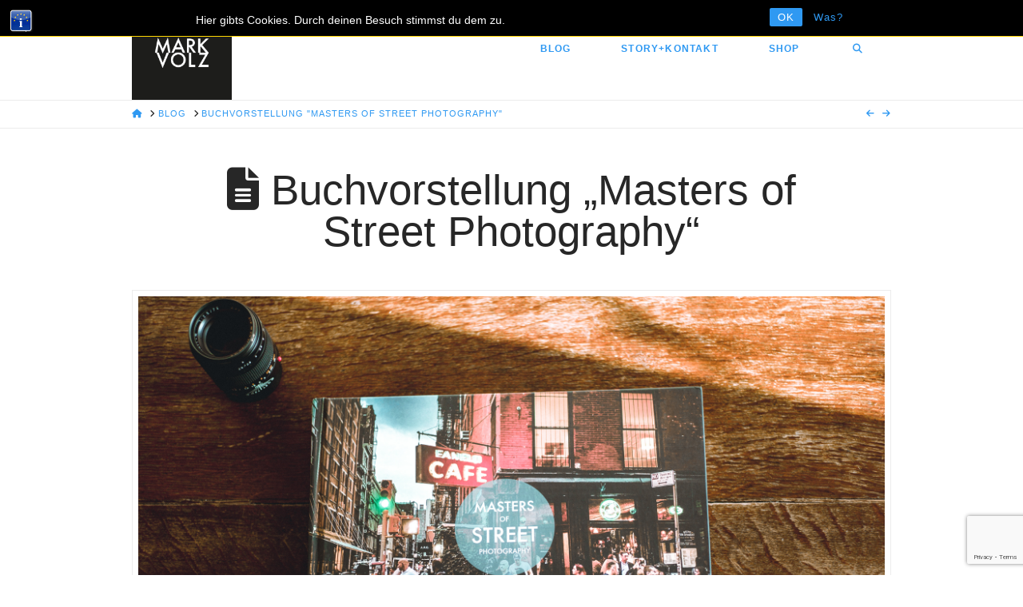

--- FILE ---
content_type: text/html; charset=UTF-8
request_url: https://www.markvolz.de/buchvorstellung-masters-of-street-photography/
body_size: 20384
content:
<!DOCTYPE html>
<html class="no-js" lang="de">
<head>
<meta charset="UTF-8">
<meta name="viewport" content="width=device-width, initial-scale=1.0">
<link rel="pingback" href="https://www.markvolz.de/xmlrpc.php">
<meta name='robots' content='index, follow, max-image-preview:large, max-snippet:-1, max-video-preview:-1' />
	<style>img:is([sizes="auto" i], [sizes^="auto," i]) { contain-intrinsic-size: 3000px 1500px }</style>
	
	<!-- This site is optimized with the Yoast SEO plugin v26.7 - https://yoast.com/wordpress/plugins/seo/ -->
	<title>Buchvorstellung &quot;Masters of Street Photography&quot; &#8211; Mark Volz</title>
	<meta name="description" content="Neue Rubrik auf meinem Blog: Buchvorstellungen! Heute &quot;Masters of Street Photography&quot;" />
	<link rel="canonical" href="https://www.markvolz.de/buchvorstellung-masters-of-street-photography/" />
	<meta property="og:locale" content="de_DE" />
	<meta property="og:type" content="article" />
	<meta property="og:title" content="Buchvorstellung &quot;Masters of Street Photography&quot; &#8211; Mark Volz" />
	<meta property="og:description" content="Neue Rubrik auf meinem Blog: Buchvorstellungen! Heute &quot;Masters of Street Photography&quot;" />
	<meta property="og:url" content="https://www.markvolz.de/buchvorstellung-masters-of-street-photography/" />
	<meta property="og:site_name" content="Mark Volz" />
	<meta property="article:published_time" content="2020-03-30T16:14:56+00:00" />
	<meta property="article:modified_time" content="2020-03-30T16:37:46+00:00" />
	<meta property="og:image" content="https://www.markvolz.de/wp-content/uploads/2020/03/L1055264.jpg" />
	<meta property="og:image:width" content="934" />
	<meta property="og:image:height" content="622" />
	<meta property="og:image:type" content="image/jpeg" />
	<meta name="author" content="Mark Volz" />
	<meta name="twitter:card" content="summary_large_image" />
	<meta name="twitter:label1" content="Verfasst von" />
	<meta name="twitter:data1" content="Mark Volz" />
	<meta name="twitter:label2" content="Geschätzte Lesezeit" />
	<meta name="twitter:data2" content="4 Minuten" />
	<script type="application/ld+json" class="yoast-schema-graph">{"@context":"https://schema.org","@graph":[{"@type":"Article","@id":"https://www.markvolz.de/buchvorstellung-masters-of-street-photography/#article","isPartOf":{"@id":"https://www.markvolz.de/buchvorstellung-masters-of-street-photography/"},"author":{"name":"Mark Volz","@id":"https://www.markvolz.de/#/schema/person/e2f0c0cc2953dacc18b804650fdeeaa9"},"headline":"Buchvorstellung &#8222;Masters of Street Photography&#8220;","datePublished":"2020-03-30T16:14:56+00:00","dateModified":"2020-03-30T16:37:46+00:00","mainEntityOfPage":{"@id":"https://www.markvolz.de/buchvorstellung-masters-of-street-photography/"},"wordCount":764,"commentCount":2,"publisher":{"@id":"https://www.markvolz.de/#/schema/person/e2f0c0cc2953dacc18b804650fdeeaa9"},"image":{"@id":"https://www.markvolz.de/buchvorstellung-masters-of-street-photography/#primaryimage"},"thumbnailUrl":"https://www.markvolz.de/wp-content/uploads/2020/03/L1055264.jpg","keywords":["Bücher","Buchvorstellung","Street","Street Fotografie","Street Photography"],"articleSection":["Buchvorstellung","Fotografie","Street Photography"],"inLanguage":"de","potentialAction":[{"@type":"CommentAction","name":"Comment","target":["https://www.markvolz.de/buchvorstellung-masters-of-street-photography/#respond"]}]},{"@type":"WebPage","@id":"https://www.markvolz.de/buchvorstellung-masters-of-street-photography/","url":"https://www.markvolz.de/buchvorstellung-masters-of-street-photography/","name":"Buchvorstellung \"Masters of Street Photography\" &#8211; Mark Volz","isPartOf":{"@id":"https://www.markvolz.de/#website"},"primaryImageOfPage":{"@id":"https://www.markvolz.de/buchvorstellung-masters-of-street-photography/#primaryimage"},"image":{"@id":"https://www.markvolz.de/buchvorstellung-masters-of-street-photography/#primaryimage"},"thumbnailUrl":"https://www.markvolz.de/wp-content/uploads/2020/03/L1055264.jpg","datePublished":"2020-03-30T16:14:56+00:00","dateModified":"2020-03-30T16:37:46+00:00","description":"Neue Rubrik auf meinem Blog: Buchvorstellungen! Heute \"Masters of Street Photography\"","breadcrumb":{"@id":"https://www.markvolz.de/buchvorstellung-masters-of-street-photography/#breadcrumb"},"inLanguage":"de","potentialAction":[{"@type":"ReadAction","target":["https://www.markvolz.de/buchvorstellung-masters-of-street-photography/"]}]},{"@type":"ImageObject","inLanguage":"de","@id":"https://www.markvolz.de/buchvorstellung-masters-of-street-photography/#primaryimage","url":"https://www.markvolz.de/wp-content/uploads/2020/03/L1055264.jpg","contentUrl":"https://www.markvolz.de/wp-content/uploads/2020/03/L1055264.jpg","width":1920,"height":1278},{"@type":"BreadcrumbList","@id":"https://www.markvolz.de/buchvorstellung-masters-of-street-photography/#breadcrumb","itemListElement":[{"@type":"ListItem","position":1,"name":"Startseite","item":"https://www.markvolz.de/"},{"@type":"ListItem","position":2,"name":"Blog","item":"https://www.markvolz.de/blog/"},{"@type":"ListItem","position":3,"name":"Buchvorstellung &#8222;Masters of Street Photography&#8220;"}]},{"@type":"WebSite","@id":"https://www.markvolz.de/#website","url":"https://www.markvolz.de/","name":"Mark Volz","description":"Street Photography","publisher":{"@id":"https://www.markvolz.de/#/schema/person/e2f0c0cc2953dacc18b804650fdeeaa9"},"potentialAction":[{"@type":"SearchAction","target":{"@type":"EntryPoint","urlTemplate":"https://www.markvolz.de/?s={search_term_string}"},"query-input":{"@type":"PropertyValueSpecification","valueRequired":true,"valueName":"search_term_string"}}],"inLanguage":"de"},{"@type":["Person","Organization"],"@id":"https://www.markvolz.de/#/schema/person/e2f0c0cc2953dacc18b804650fdeeaa9","name":"Mark Volz","image":{"@type":"ImageObject","inLanguage":"de","@id":"https://www.markvolz.de/#/schema/person/image/","url":"https://secure.gravatar.com/avatar/a536e09fdb9c351b26a8c4408d137c7561530b8562aad6122797fb33716af4b8?s=96&d=retro&r=g","contentUrl":"https://secure.gravatar.com/avatar/a536e09fdb9c351b26a8c4408d137c7561530b8562aad6122797fb33716af4b8?s=96&d=retro&r=g","caption":"Mark Volz"},"logo":{"@id":"https://www.markvolz.de/#/schema/person/image/"},"description":"Street Fotograf aus München :-)"}]}</script>
	<!-- / Yoast SEO plugin. -->


<link rel="alternate" type="application/rss+xml" title="Mark Volz &raquo; Feed" href="https://www.markvolz.de/feed/" />
<link rel="alternate" type="application/rss+xml" title="Mark Volz &raquo; Kommentar-Feed" href="https://www.markvolz.de/comments/feed/" />
<link rel="alternate" type="application/rss+xml" title="Mark Volz &raquo; Buchvorstellung &#8222;Masters of Street Photography&#8220;-Kommentar-Feed" href="https://www.markvolz.de/buchvorstellung-masters-of-street-photography/feed/" />
<script type="text/javascript">
/* <![CDATA[ */
window._wpemojiSettings = {"baseUrl":"https:\/\/s.w.org\/images\/core\/emoji\/16.0.1\/72x72\/","ext":".png","svgUrl":"https:\/\/s.w.org\/images\/core\/emoji\/16.0.1\/svg\/","svgExt":".svg","source":{"concatemoji":"https:\/\/www.markvolz.de\/wp-includes\/js\/wp-emoji-release.min.js?ver=6.8.3"}};
/*! This file is auto-generated */
!function(s,n){var o,i,e;function c(e){try{var t={supportTests:e,timestamp:(new Date).valueOf()};sessionStorage.setItem(o,JSON.stringify(t))}catch(e){}}function p(e,t,n){e.clearRect(0,0,e.canvas.width,e.canvas.height),e.fillText(t,0,0);var t=new Uint32Array(e.getImageData(0,0,e.canvas.width,e.canvas.height).data),a=(e.clearRect(0,0,e.canvas.width,e.canvas.height),e.fillText(n,0,0),new Uint32Array(e.getImageData(0,0,e.canvas.width,e.canvas.height).data));return t.every(function(e,t){return e===a[t]})}function u(e,t){e.clearRect(0,0,e.canvas.width,e.canvas.height),e.fillText(t,0,0);for(var n=e.getImageData(16,16,1,1),a=0;a<n.data.length;a++)if(0!==n.data[a])return!1;return!0}function f(e,t,n,a){switch(t){case"flag":return n(e,"\ud83c\udff3\ufe0f\u200d\u26a7\ufe0f","\ud83c\udff3\ufe0f\u200b\u26a7\ufe0f")?!1:!n(e,"\ud83c\udde8\ud83c\uddf6","\ud83c\udde8\u200b\ud83c\uddf6")&&!n(e,"\ud83c\udff4\udb40\udc67\udb40\udc62\udb40\udc65\udb40\udc6e\udb40\udc67\udb40\udc7f","\ud83c\udff4\u200b\udb40\udc67\u200b\udb40\udc62\u200b\udb40\udc65\u200b\udb40\udc6e\u200b\udb40\udc67\u200b\udb40\udc7f");case"emoji":return!a(e,"\ud83e\udedf")}return!1}function g(e,t,n,a){var r="undefined"!=typeof WorkerGlobalScope&&self instanceof WorkerGlobalScope?new OffscreenCanvas(300,150):s.createElement("canvas"),o=r.getContext("2d",{willReadFrequently:!0}),i=(o.textBaseline="top",o.font="600 32px Arial",{});return e.forEach(function(e){i[e]=t(o,e,n,a)}),i}function t(e){var t=s.createElement("script");t.src=e,t.defer=!0,s.head.appendChild(t)}"undefined"!=typeof Promise&&(o="wpEmojiSettingsSupports",i=["flag","emoji"],n.supports={everything:!0,everythingExceptFlag:!0},e=new Promise(function(e){s.addEventListener("DOMContentLoaded",e,{once:!0})}),new Promise(function(t){var n=function(){try{var e=JSON.parse(sessionStorage.getItem(o));if("object"==typeof e&&"number"==typeof e.timestamp&&(new Date).valueOf()<e.timestamp+604800&&"object"==typeof e.supportTests)return e.supportTests}catch(e){}return null}();if(!n){if("undefined"!=typeof Worker&&"undefined"!=typeof OffscreenCanvas&&"undefined"!=typeof URL&&URL.createObjectURL&&"undefined"!=typeof Blob)try{var e="postMessage("+g.toString()+"("+[JSON.stringify(i),f.toString(),p.toString(),u.toString()].join(",")+"));",a=new Blob([e],{type:"text/javascript"}),r=new Worker(URL.createObjectURL(a),{name:"wpTestEmojiSupports"});return void(r.onmessage=function(e){c(n=e.data),r.terminate(),t(n)})}catch(e){}c(n=g(i,f,p,u))}t(n)}).then(function(e){for(var t in e)n.supports[t]=e[t],n.supports.everything=n.supports.everything&&n.supports[t],"flag"!==t&&(n.supports.everythingExceptFlag=n.supports.everythingExceptFlag&&n.supports[t]);n.supports.everythingExceptFlag=n.supports.everythingExceptFlag&&!n.supports.flag,n.DOMReady=!1,n.readyCallback=function(){n.DOMReady=!0}}).then(function(){return e}).then(function(){var e;n.supports.everything||(n.readyCallback(),(e=n.source||{}).concatemoji?t(e.concatemoji):e.wpemoji&&e.twemoji&&(t(e.twemoji),t(e.wpemoji)))}))}((window,document),window._wpemojiSettings);
/* ]]> */
</script>
<style id='wp-emoji-styles-inline-css' type='text/css'>

	img.wp-smiley, img.emoji {
		display: inline !important;
		border: none !important;
		box-shadow: none !important;
		height: 1em !important;
		width: 1em !important;
		margin: 0 0.07em !important;
		vertical-align: -0.1em !important;
		background: none !important;
		padding: 0 !important;
	}
</style>
<link rel='stylesheet' id='wp-block-library-css' href='https://www.markvolz.de/wp-includes/css/dist/block-library/style.min.css?ver=6.8.3' type='text/css' media='all' />
<style id='wp-block-library-theme-inline-css' type='text/css'>
.wp-block-audio :where(figcaption){color:#555;font-size:13px;text-align:center}.is-dark-theme .wp-block-audio :where(figcaption){color:#ffffffa6}.wp-block-audio{margin:0 0 1em}.wp-block-code{border:1px solid #ccc;border-radius:4px;font-family:Menlo,Consolas,monaco,monospace;padding:.8em 1em}.wp-block-embed :where(figcaption){color:#555;font-size:13px;text-align:center}.is-dark-theme .wp-block-embed :where(figcaption){color:#ffffffa6}.wp-block-embed{margin:0 0 1em}.blocks-gallery-caption{color:#555;font-size:13px;text-align:center}.is-dark-theme .blocks-gallery-caption{color:#ffffffa6}:root :where(.wp-block-image figcaption){color:#555;font-size:13px;text-align:center}.is-dark-theme :root :where(.wp-block-image figcaption){color:#ffffffa6}.wp-block-image{margin:0 0 1em}.wp-block-pullquote{border-bottom:4px solid;border-top:4px solid;color:currentColor;margin-bottom:1.75em}.wp-block-pullquote cite,.wp-block-pullquote footer,.wp-block-pullquote__citation{color:currentColor;font-size:.8125em;font-style:normal;text-transform:uppercase}.wp-block-quote{border-left:.25em solid;margin:0 0 1.75em;padding-left:1em}.wp-block-quote cite,.wp-block-quote footer{color:currentColor;font-size:.8125em;font-style:normal;position:relative}.wp-block-quote:where(.has-text-align-right){border-left:none;border-right:.25em solid;padding-left:0;padding-right:1em}.wp-block-quote:where(.has-text-align-center){border:none;padding-left:0}.wp-block-quote.is-large,.wp-block-quote.is-style-large,.wp-block-quote:where(.is-style-plain){border:none}.wp-block-search .wp-block-search__label{font-weight:700}.wp-block-search__button{border:1px solid #ccc;padding:.375em .625em}:where(.wp-block-group.has-background){padding:1.25em 2.375em}.wp-block-separator.has-css-opacity{opacity:.4}.wp-block-separator{border:none;border-bottom:2px solid;margin-left:auto;margin-right:auto}.wp-block-separator.has-alpha-channel-opacity{opacity:1}.wp-block-separator:not(.is-style-wide):not(.is-style-dots){width:100px}.wp-block-separator.has-background:not(.is-style-dots){border-bottom:none;height:1px}.wp-block-separator.has-background:not(.is-style-wide):not(.is-style-dots){height:2px}.wp-block-table{margin:0 0 1em}.wp-block-table td,.wp-block-table th{word-break:normal}.wp-block-table :where(figcaption){color:#555;font-size:13px;text-align:center}.is-dark-theme .wp-block-table :where(figcaption){color:#ffffffa6}.wp-block-video :where(figcaption){color:#555;font-size:13px;text-align:center}.is-dark-theme .wp-block-video :where(figcaption){color:#ffffffa6}.wp-block-video{margin:0 0 1em}:root :where(.wp-block-template-part.has-background){margin-bottom:0;margin-top:0;padding:1.25em 2.375em}
</style>
<style id='classic-theme-styles-inline-css' type='text/css'>
/*! This file is auto-generated */
.wp-block-button__link{color:#fff;background-color:#32373c;border-radius:9999px;box-shadow:none;text-decoration:none;padding:calc(.667em + 2px) calc(1.333em + 2px);font-size:1.125em}.wp-block-file__button{background:#32373c;color:#fff;text-decoration:none}
</style>
<style id='global-styles-inline-css' type='text/css'>
:root{--wp--preset--aspect-ratio--square: 1;--wp--preset--aspect-ratio--4-3: 4/3;--wp--preset--aspect-ratio--3-4: 3/4;--wp--preset--aspect-ratio--3-2: 3/2;--wp--preset--aspect-ratio--2-3: 2/3;--wp--preset--aspect-ratio--16-9: 16/9;--wp--preset--aspect-ratio--9-16: 9/16;--wp--preset--color--black: #000000;--wp--preset--color--cyan-bluish-gray: #abb8c3;--wp--preset--color--white: #ffffff;--wp--preset--color--pale-pink: #f78da7;--wp--preset--color--vivid-red: #cf2e2e;--wp--preset--color--luminous-vivid-orange: #ff6900;--wp--preset--color--luminous-vivid-amber: #fcb900;--wp--preset--color--light-green-cyan: #7bdcb5;--wp--preset--color--vivid-green-cyan: #00d084;--wp--preset--color--pale-cyan-blue: #8ed1fc;--wp--preset--color--vivid-cyan-blue: #0693e3;--wp--preset--color--vivid-purple: #9b51e0;--wp--preset--gradient--vivid-cyan-blue-to-vivid-purple: linear-gradient(135deg,rgba(6,147,227,1) 0%,rgb(155,81,224) 100%);--wp--preset--gradient--light-green-cyan-to-vivid-green-cyan: linear-gradient(135deg,rgb(122,220,180) 0%,rgb(0,208,130) 100%);--wp--preset--gradient--luminous-vivid-amber-to-luminous-vivid-orange: linear-gradient(135deg,rgba(252,185,0,1) 0%,rgba(255,105,0,1) 100%);--wp--preset--gradient--luminous-vivid-orange-to-vivid-red: linear-gradient(135deg,rgba(255,105,0,1) 0%,rgb(207,46,46) 100%);--wp--preset--gradient--very-light-gray-to-cyan-bluish-gray: linear-gradient(135deg,rgb(238,238,238) 0%,rgb(169,184,195) 100%);--wp--preset--gradient--cool-to-warm-spectrum: linear-gradient(135deg,rgb(74,234,220) 0%,rgb(151,120,209) 20%,rgb(207,42,186) 40%,rgb(238,44,130) 60%,rgb(251,105,98) 80%,rgb(254,248,76) 100%);--wp--preset--gradient--blush-light-purple: linear-gradient(135deg,rgb(255,206,236) 0%,rgb(152,150,240) 100%);--wp--preset--gradient--blush-bordeaux: linear-gradient(135deg,rgb(254,205,165) 0%,rgb(254,45,45) 50%,rgb(107,0,62) 100%);--wp--preset--gradient--luminous-dusk: linear-gradient(135deg,rgb(255,203,112) 0%,rgb(199,81,192) 50%,rgb(65,88,208) 100%);--wp--preset--gradient--pale-ocean: linear-gradient(135deg,rgb(255,245,203) 0%,rgb(182,227,212) 50%,rgb(51,167,181) 100%);--wp--preset--gradient--electric-grass: linear-gradient(135deg,rgb(202,248,128) 0%,rgb(113,206,126) 100%);--wp--preset--gradient--midnight: linear-gradient(135deg,rgb(2,3,129) 0%,rgb(40,116,252) 100%);--wp--preset--font-size--small: 13px;--wp--preset--font-size--medium: 20px;--wp--preset--font-size--large: 36px;--wp--preset--font-size--x-large: 42px;--wp--preset--spacing--20: 0.44rem;--wp--preset--spacing--30: 0.67rem;--wp--preset--spacing--40: 1rem;--wp--preset--spacing--50: 1.5rem;--wp--preset--spacing--60: 2.25rem;--wp--preset--spacing--70: 3.38rem;--wp--preset--spacing--80: 5.06rem;--wp--preset--shadow--natural: 6px 6px 9px rgba(0, 0, 0, 0.2);--wp--preset--shadow--deep: 12px 12px 50px rgba(0, 0, 0, 0.4);--wp--preset--shadow--sharp: 6px 6px 0px rgba(0, 0, 0, 0.2);--wp--preset--shadow--outlined: 6px 6px 0px -3px rgba(255, 255, 255, 1), 6px 6px rgba(0, 0, 0, 1);--wp--preset--shadow--crisp: 6px 6px 0px rgba(0, 0, 0, 1);}:where(.is-layout-flex){gap: 0.5em;}:where(.is-layout-grid){gap: 0.5em;}body .is-layout-flex{display: flex;}.is-layout-flex{flex-wrap: wrap;align-items: center;}.is-layout-flex > :is(*, div){margin: 0;}body .is-layout-grid{display: grid;}.is-layout-grid > :is(*, div){margin: 0;}:where(.wp-block-columns.is-layout-flex){gap: 2em;}:where(.wp-block-columns.is-layout-grid){gap: 2em;}:where(.wp-block-post-template.is-layout-flex){gap: 1.25em;}:where(.wp-block-post-template.is-layout-grid){gap: 1.25em;}.has-black-color{color: var(--wp--preset--color--black) !important;}.has-cyan-bluish-gray-color{color: var(--wp--preset--color--cyan-bluish-gray) !important;}.has-white-color{color: var(--wp--preset--color--white) !important;}.has-pale-pink-color{color: var(--wp--preset--color--pale-pink) !important;}.has-vivid-red-color{color: var(--wp--preset--color--vivid-red) !important;}.has-luminous-vivid-orange-color{color: var(--wp--preset--color--luminous-vivid-orange) !important;}.has-luminous-vivid-amber-color{color: var(--wp--preset--color--luminous-vivid-amber) !important;}.has-light-green-cyan-color{color: var(--wp--preset--color--light-green-cyan) !important;}.has-vivid-green-cyan-color{color: var(--wp--preset--color--vivid-green-cyan) !important;}.has-pale-cyan-blue-color{color: var(--wp--preset--color--pale-cyan-blue) !important;}.has-vivid-cyan-blue-color{color: var(--wp--preset--color--vivid-cyan-blue) !important;}.has-vivid-purple-color{color: var(--wp--preset--color--vivid-purple) !important;}.has-black-background-color{background-color: var(--wp--preset--color--black) !important;}.has-cyan-bluish-gray-background-color{background-color: var(--wp--preset--color--cyan-bluish-gray) !important;}.has-white-background-color{background-color: var(--wp--preset--color--white) !important;}.has-pale-pink-background-color{background-color: var(--wp--preset--color--pale-pink) !important;}.has-vivid-red-background-color{background-color: var(--wp--preset--color--vivid-red) !important;}.has-luminous-vivid-orange-background-color{background-color: var(--wp--preset--color--luminous-vivid-orange) !important;}.has-luminous-vivid-amber-background-color{background-color: var(--wp--preset--color--luminous-vivid-amber) !important;}.has-light-green-cyan-background-color{background-color: var(--wp--preset--color--light-green-cyan) !important;}.has-vivid-green-cyan-background-color{background-color: var(--wp--preset--color--vivid-green-cyan) !important;}.has-pale-cyan-blue-background-color{background-color: var(--wp--preset--color--pale-cyan-blue) !important;}.has-vivid-cyan-blue-background-color{background-color: var(--wp--preset--color--vivid-cyan-blue) !important;}.has-vivid-purple-background-color{background-color: var(--wp--preset--color--vivid-purple) !important;}.has-black-border-color{border-color: var(--wp--preset--color--black) !important;}.has-cyan-bluish-gray-border-color{border-color: var(--wp--preset--color--cyan-bluish-gray) !important;}.has-white-border-color{border-color: var(--wp--preset--color--white) !important;}.has-pale-pink-border-color{border-color: var(--wp--preset--color--pale-pink) !important;}.has-vivid-red-border-color{border-color: var(--wp--preset--color--vivid-red) !important;}.has-luminous-vivid-orange-border-color{border-color: var(--wp--preset--color--luminous-vivid-orange) !important;}.has-luminous-vivid-amber-border-color{border-color: var(--wp--preset--color--luminous-vivid-amber) !important;}.has-light-green-cyan-border-color{border-color: var(--wp--preset--color--light-green-cyan) !important;}.has-vivid-green-cyan-border-color{border-color: var(--wp--preset--color--vivid-green-cyan) !important;}.has-pale-cyan-blue-border-color{border-color: var(--wp--preset--color--pale-cyan-blue) !important;}.has-vivid-cyan-blue-border-color{border-color: var(--wp--preset--color--vivid-cyan-blue) !important;}.has-vivid-purple-border-color{border-color: var(--wp--preset--color--vivid-purple) !important;}.has-vivid-cyan-blue-to-vivid-purple-gradient-background{background: var(--wp--preset--gradient--vivid-cyan-blue-to-vivid-purple) !important;}.has-light-green-cyan-to-vivid-green-cyan-gradient-background{background: var(--wp--preset--gradient--light-green-cyan-to-vivid-green-cyan) !important;}.has-luminous-vivid-amber-to-luminous-vivid-orange-gradient-background{background: var(--wp--preset--gradient--luminous-vivid-amber-to-luminous-vivid-orange) !important;}.has-luminous-vivid-orange-to-vivid-red-gradient-background{background: var(--wp--preset--gradient--luminous-vivid-orange-to-vivid-red) !important;}.has-very-light-gray-to-cyan-bluish-gray-gradient-background{background: var(--wp--preset--gradient--very-light-gray-to-cyan-bluish-gray) !important;}.has-cool-to-warm-spectrum-gradient-background{background: var(--wp--preset--gradient--cool-to-warm-spectrum) !important;}.has-blush-light-purple-gradient-background{background: var(--wp--preset--gradient--blush-light-purple) !important;}.has-blush-bordeaux-gradient-background{background: var(--wp--preset--gradient--blush-bordeaux) !important;}.has-luminous-dusk-gradient-background{background: var(--wp--preset--gradient--luminous-dusk) !important;}.has-pale-ocean-gradient-background{background: var(--wp--preset--gradient--pale-ocean) !important;}.has-electric-grass-gradient-background{background: var(--wp--preset--gradient--electric-grass) !important;}.has-midnight-gradient-background{background: var(--wp--preset--gradient--midnight) !important;}.has-small-font-size{font-size: var(--wp--preset--font-size--small) !important;}.has-medium-font-size{font-size: var(--wp--preset--font-size--medium) !important;}.has-large-font-size{font-size: var(--wp--preset--font-size--large) !important;}.has-x-large-font-size{font-size: var(--wp--preset--font-size--x-large) !important;}
:where(.wp-block-post-template.is-layout-flex){gap: 1.25em;}:where(.wp-block-post-template.is-layout-grid){gap: 1.25em;}
:where(.wp-block-columns.is-layout-flex){gap: 2em;}:where(.wp-block-columns.is-layout-grid){gap: 2em;}
:root :where(.wp-block-pullquote){font-size: 1.5em;line-height: 1.6;}
</style>
<link rel='stylesheet' id='bst-styles-css' href='https://www.markvolz.de/wp-content/plugins/bst-dsgvo-cookie/includes/css/style.css?ver=6.8.3' type='text/css' media='all' />
<link rel='stylesheet' id='bst-alert1-css-css' href='https://www.markvolz.de/wp-content/plugins/bst-dsgvo-cookie/includes/css/bst-mesage.css?ver=6.8.3' type='text/css' media='all' />
<link rel='stylesheet' id='bst-alert2-css-css' href='https://www.markvolz.de/wp-content/plugins/bst-dsgvo-cookie/includes/css/bst-mesage-flat-theme.css?ver=6.8.3' type='text/css' media='all' />
<link rel='stylesheet' id='woocommerce-smallscreen-css' href='https://www.markvolz.de/wp-content/plugins/woocommerce/assets/css/woocommerce-smallscreen.css?ver=10.4.3' type='text/css' media='only screen and (max-width: 768px)' />
<style id='woocommerce-inline-inline-css' type='text/css'>
.woocommerce form .form-row .required { visibility: visible; }
</style>
<link rel='stylesheet' id='x-stack-css' href='https://www.markvolz.de/wp-content/themes/x/framework/dist/css/site/stacks/icon.css?ver=10.7.5' type='text/css' media='all' />
<link rel='stylesheet' id='x-woocommerce-css' href='https://www.markvolz.de/wp-content/themes/x/framework/dist/css/site/woocommerce/icon.css?ver=10.7.5' type='text/css' media='all' />
<link rel='stylesheet' id='woocommerce-gzd-layout-css' href='https://www.markvolz.de/wp-content/plugins/woocommerce-germanized/build/static/layout-styles.css?ver=3.20.5' type='text/css' media='all' />
<style id='woocommerce-gzd-layout-inline-css' type='text/css'>
.woocommerce-checkout .shop_table { background-color: #eeeeee; } .product p.deposit-packaging-type { font-size: 1.25em !important; } p.woocommerce-shipping-destination { display: none; }
                .wc-gzd-nutri-score-value-a {
                    background: url(https://www.markvolz.de/wp-content/plugins/woocommerce-germanized/assets/images/nutri-score-a.svg) no-repeat;
                }
                .wc-gzd-nutri-score-value-b {
                    background: url(https://www.markvolz.de/wp-content/plugins/woocommerce-germanized/assets/images/nutri-score-b.svg) no-repeat;
                }
                .wc-gzd-nutri-score-value-c {
                    background: url(https://www.markvolz.de/wp-content/plugins/woocommerce-germanized/assets/images/nutri-score-c.svg) no-repeat;
                }
                .wc-gzd-nutri-score-value-d {
                    background: url(https://www.markvolz.de/wp-content/plugins/woocommerce-germanized/assets/images/nutri-score-d.svg) no-repeat;
                }
                .wc-gzd-nutri-score-value-e {
                    background: url(https://www.markvolz.de/wp-content/plugins/woocommerce-germanized/assets/images/nutri-score-e.svg) no-repeat;
                }
            
</style>
<style id='cs-inline-css' type='text/css'>
@media (min-width:1200px){.x-hide-xl{display:none !important;}}@media (min-width:979px) and (max-width:1199px){.x-hide-lg{display:none !important;}}@media (min-width:767px) and (max-width:978px){.x-hide-md{display:none !important;}}@media (min-width:480px) and (max-width:766px){.x-hide-sm{display:none !important;}}@media (max-width:479px){.x-hide-xs{display:none !important;}} a,h1 a:hover,h2 a:hover,h3 a:hover,h4 a:hover,h5 a:hover,h6 a:hover,#respond .required,.x-pagination a:hover,.x-pagination span.current,.woocommerce-pagination a:hover,.woocommerce-pagination span[aria-current],.widget_tag_cloud .tagcloud a:hover,.widget_product_tag_cloud .tagcloud a:hover,.x-scroll-top:hover,.x-comment-author a:hover,.mejs-button button:hover{color:#2f99f2;}a:hover{color:#ffd800;}.woocommerce .price > .amount,.woocommerce .price > ins > .amount,.woocommerce li.product .entry-header h3 a:hover,.woocommerce .star-rating:before,.woocommerce .star-rating span:before,.woocommerce .onsale{color:#2f99f2;}a.x-img-thumbnail:hover,textarea:focus,input[type="text"]:focus,input[type="password"]:focus,input[type="datetime"]:focus,input[type="datetime-local"]:focus,input[type="date"]:focus,input[type="month"]:focus,input[type="time"]:focus,input[type="week"]:focus,input[type="number"]:focus,input[type="email"]:focus,input[type="url"]:focus,input[type="search"]:focus,input[type="tel"]:focus,input[type="color"]:focus,.uneditable-input:focus,.x-pagination a:hover,.x-pagination span.current,.woocommerce-pagination a:hover,.woocommerce-pagination span[aria-current],.widget_tag_cloud .tagcloud a:hover,.widget_product_tag_cloud .tagcloud a:hover,.x-scroll-top:hover{border-color:#2f99f2;}.flex-direction-nav a,.flex-control-nav a:hover,.flex-control-nav a.flex-active,.x-dropcap,.x-skill-bar .bar,.x-pricing-column.featured h2,.x-portfolio-filters,.x-entry-share .x-share:hover,.widget_price_filter .ui-slider .ui-slider-range,.mejs-time-current{background-color:#2f99f2;}.x-portfolio-filters:hover{background-color:#ffd800;}.entry-title:before{display:none;}.x-comment-author,.x-comment-time,.comment-form-author label,.comment-form-email label,.comment-form-url label,.comment-form-rating label,.comment-form-comment label{font-family:Arial,"Helvetica Neue",Helvetica,sans-serif;}.x-comment-time,.entry-thumb:before,.p-meta{color:hsl(0,0%,17%);}.woocommerce .price > .from,.woocommerce .price > del,.woocommerce p.stars span a:after{color:hsl(0,0%,17%);}.entry-title a:hover,.x-comment-author,.x-comment-author a,.comment-form-author label,.comment-form-email label,.comment-form-url label,.comment-form-rating label,.comment-form-comment label,.x-accordion-heading .x-accordion-toggle,.x-nav-tabs > li > a:hover,.x-nav-tabs > .active > a,.x-nav-tabs > .active > a:hover,.mejs-button button{color:#272727;}.h-comments-title small,.h-feature-headline span i,.x-portfolio-filters-menu,.mejs-time-loaded{background-color:#272727 !important;}@media (min-width:1200px){.x-sidebar{width:250px;overflow-y:auto;}body.x-sidebar-content-active,body[class*="page-template-template-blank"].x-sidebar-content-active.x-blank-template-sidebar-active{padding-left:250px;}body.x-content-sidebar-active,body[class*="page-template-template-blank"].x-content-sidebar-active.x-blank-template-sidebar-active{padding-right:250px;}}html{font-size:14px;}@media (min-width:500px){html{font-size:calc(14px + (14 - 14) * ((100vw - 500px) / (1000 - 500)));}}@media (min-width:1000px){html{font-size:14px;}}body{font-style:normal;font-weight:300;color:hsl(0,0%,17%);background-color:rgb(255,255,255);}.w-b{font-weight:300 !important;}h1,h2,h3,h4,h5,h6,.h1,.h2,.h3,.h4,.h5,.h6,.x-text-headline{font-family:Arial,"Helvetica Neue",Helvetica,sans-serif;font-style:normal;font-weight:400;}h1,.h1{letter-spacing:0em;}h2,.h2{letter-spacing:0em;}h3,.h3{letter-spacing:0em;}h4,.h4{letter-spacing:0em;}h5,.h5{letter-spacing:0em;}h6,.h6{letter-spacing:0em;}.w-h{font-weight:400 !important;}.x-container.width{width:90%;}.x-container.max{max-width:950px;}.x-bar-content.x-container.width{flex-basis:90%;}.x-main.full{float:none;clear:both;display:block;width:auto;}@media (max-width:978.98px){.x-main.full,.x-main.left,.x-main.right,.x-sidebar.left,.x-sidebar.right{float:none;display:block;width:auto !important;}}.entry-header,.entry-content{font-size:1.2rem;}body,input,button,select,textarea{font-family:Arial,"Helvetica Neue",Helvetica,sans-serif;}h1,h2,h3,h4,h5,h6,.h1,.h2,.h3,.h4,.h5,.h6,h1 a,h2 a,h3 a,h4 a,h5 a,h6 a,.h1 a,.h2 a,.h3 a,.h4 a,.h5 a,.h6 a,blockquote{color:#272727;}.cfc-h-tx{color:#272727 !important;}.cfc-h-bd{border-color:#272727 !important;}.cfc-h-bg{background-color:#272727 !important;}.cfc-b-tx{color:hsl(0,0%,17%) !important;}.cfc-b-bd{border-color:hsl(0,0%,17%) !important;}.cfc-b-bg{background-color:hsl(0,0%,17%) !important;}.x-btn,.button,[type="submit"]{color:#fff;border-color:#2f99f2;background-color:#2f99f2;text-shadow:0 0.075em 0.075em rgba(0,0,0,0.5);padding:0.429em 1.143em 0.643em;font-size:14px;}.x-btn:hover,.button:hover,[type="submit"]:hover{color:#fff;border-color:#ffd800;background-color:#ffd800;text-shadow:0 0.075em 0.075em rgba(0,0,0,0.5);}.x-btn.x-btn-real,.x-btn.x-btn-real:hover{margin-bottom:0.25em;text-shadow:0 0.075em 0.075em rgba(0,0,0,0.65);}.x-btn.x-btn-real{box-shadow:0 0.25em 0 0 #2f99f2,0 4px 9px rgba(0,0,0,0.75);}.x-btn.x-btn-real:hover{box-shadow:0 0.25em 0 0 #a71000,0 4px 9px rgba(0,0,0,0.75);}.x-btn.x-btn-flat,.x-btn.x-btn-flat:hover{margin-bottom:0;text-shadow:0 0.075em 0.075em rgba(0,0,0,0.65);box-shadow:none;}.x-btn.x-btn-transparent,.x-btn.x-btn-transparent:hover{margin-bottom:0;border-width:3px;text-shadow:none;text-transform:uppercase;background-color:transparent;box-shadow:none;}.x-cart-notification-icon.loading{color:#2f99f2;}.x-cart-notification:before{background-color:#ffffff;}.x-cart-notification-icon.added{color:#ffd800;}.x-cart-notification.added:before{background-color:#ffffff;}.woocommerce-MyAccount-navigation-link a{color:hsl(0,0%,17%);}.woocommerce-MyAccount-navigation-link a:hover,.woocommerce-MyAccount-navigation-link.is-active a{color:#272727;}.cart_item .product-remove a{color:hsl(0,0%,17%);}.cart_item .product-remove a:hover{color:#272727;}.cart_item .product-name a{color:#272727;}.cart_item .product-name a:hover{color:#2f99f2;}.woocommerce p.stars span a{background-color:#2f99f2;}.x-navbar .desktop .x-nav > li > a,.x-navbar .desktop .sub-menu a,.x-navbar .mobile .x-nav li a{color:#2f99f2;}.x-navbar .desktop .x-nav > li > a:hover,.x-navbar .desktop .x-nav > .x-active > a,.x-navbar .desktop .x-nav > .current-menu-item > a,.x-navbar .desktop .sub-menu a:hover,.x-navbar .desktop .sub-menu .x-active > a,.x-navbar .desktop .sub-menu .current-menu-item > a,.x-navbar .desktop .x-nav .x-megamenu > .sub-menu > li > a,.x-navbar .mobile .x-nav li > a:hover,.x-navbar .mobile .x-nav .x-active > a,.x-navbar .mobile .x-nav .current-menu-item > a{color:#ffd800;}.x-navbar .desktop .x-nav > li > a{height:90px;padding-top:55px;}.x-navbar .desktop .x-nav > li ul{top:90px;}@media (min-width:1200px){body.x-sidebar-content-active .x-widgetbar,body.x-sidebar-content-active .x-navbar-fixed-top,body[class*="page-template-template-blank"].x-sidebar-content-active.x-blank-template-sidebar-active .x-widgetbar,body[class*="page-template-template-blank"].x-sidebar-content-active.x-blank-template-sidebar-active .x-navbar-fixed-top{left:250px;}body.x-content-sidebar-active .x-widgetbar,body.x-content-sidebar-active .x-navbar-fixed-top,body[class*="page-template-template-blank"].x-content-sidebar-active.x-blank-template-sidebar-active .x-widgetbar,body[class*="page-template-template-blank"].x-content-sidebar-active.x-blank-template-sidebar-active .x-navbar-fixed-top{right:250px;}}@media (max-width:979px){}.x-navbar-inner{min-height:90px;}.x-brand{margin-top:0px;font-family:Arial,"Helvetica Neue",Helvetica,sans-serif;font-size:38px;font-style:normal;font-weight:300;letter-spacing:-0.079em;text-transform:uppercase;color:#272727;}.x-brand:hover,.x-brand:focus{color:#272727;}.x-brand img{width:calc(250px / 2);}.x-navbar .x-nav-wrap .x-nav > li > a{font-family:Arial,"Helvetica Neue",Helvetica,sans-serif;font-style:normal;font-weight:700;letter-spacing:0.1em;text-transform:uppercase;}.x-navbar .desktop .x-nav > li > a{font-size:12px;}.x-navbar .desktop .x-nav > li > a:not(.x-btn-navbar-woocommerce){padding-left:16px;padding-right:16px;}.x-navbar .desktop .x-nav > li > a > span{padding-right:calc(1.25em - 0.1em);}.x-btn-navbar{margin-top:20px;}.x-btn-navbar,.x-btn-navbar.collapsed{font-size:25px;}@media (max-width:979px){.x-widgetbar{left:0;right:0;}}.bg .mejs-container,.x-video .mejs-container{position:unset !important;} @font-face{font-family:'FontAwesomePro';font-style:normal;font-weight:900;font-display:block;src:url('https://www.markvolz.de/wp-content/plugins/cornerstone/assets/fonts/fa-solid-900.woff2?ver=6.7.2') format('woff2'),url('https://www.markvolz.de/wp-content/plugins/cornerstone/assets/fonts/fa-solid-900.ttf?ver=6.7.2') format('truetype');}[data-x-fa-pro-icon]{font-family:"FontAwesomePro" !important;}[data-x-fa-pro-icon]:before{content:attr(data-x-fa-pro-icon);}[data-x-icon],[data-x-icon-o],[data-x-icon-l],[data-x-icon-s],[data-x-icon-b],[data-x-icon-sr],[data-x-icon-ss],[data-x-icon-sl],[data-x-fa-pro-icon],[class*="cs-fa-"]{display:inline-flex;font-style:normal;font-weight:400;text-decoration:inherit;text-rendering:auto;-webkit-font-smoothing:antialiased;-moz-osx-font-smoothing:grayscale;}[data-x-icon].left,[data-x-icon-o].left,[data-x-icon-l].left,[data-x-icon-s].left,[data-x-icon-b].left,[data-x-icon-sr].left,[data-x-icon-ss].left,[data-x-icon-sl].left,[data-x-fa-pro-icon].left,[class*="cs-fa-"].left{margin-right:0.5em;}[data-x-icon].right,[data-x-icon-o].right,[data-x-icon-l].right,[data-x-icon-s].right,[data-x-icon-b].right,[data-x-icon-sr].right,[data-x-icon-ss].right,[data-x-icon-sl].right,[data-x-fa-pro-icon].right,[class*="cs-fa-"].right{margin-left:0.5em;}[data-x-icon]:before,[data-x-icon-o]:before,[data-x-icon-l]:before,[data-x-icon-s]:before,[data-x-icon-b]:before,[data-x-icon-sr]:before,[data-x-icon-ss]:before,[data-x-icon-sl]:before,[data-x-fa-pro-icon]:before,[class*="cs-fa-"]:before{line-height:1;}@font-face{font-family:'FontAwesome';font-style:normal;font-weight:900;font-display:block;src:url('https://www.markvolz.de/wp-content/plugins/cornerstone/assets/fonts/fa-solid-900.woff2?ver=6.7.2') format('woff2'),url('https://www.markvolz.de/wp-content/plugins/cornerstone/assets/fonts/fa-solid-900.ttf?ver=6.7.2') format('truetype');}[data-x-icon],[data-x-icon-s],[data-x-icon][class*="cs-fa-"]{font-family:"FontAwesome" !important;font-weight:900;}[data-x-icon]:before,[data-x-icon][class*="cs-fa-"]:before{content:attr(data-x-icon);}[data-x-icon-s]:before{content:attr(data-x-icon-s);}@font-face{font-family:'FontAwesomeRegular';font-style:normal;font-weight:400;font-display:block;src:url('https://www.markvolz.de/wp-content/plugins/cornerstone/assets/fonts/fa-regular-400.woff2?ver=6.7.2') format('woff2'),url('https://www.markvolz.de/wp-content/plugins/cornerstone/assets/fonts/fa-regular-400.ttf?ver=6.7.2') format('truetype');}@font-face{font-family:'FontAwesomePro';font-style:normal;font-weight:400;font-display:block;src:url('https://www.markvolz.de/wp-content/plugins/cornerstone/assets/fonts/fa-regular-400.woff2?ver=6.7.2') format('woff2'),url('https://www.markvolz.de/wp-content/plugins/cornerstone/assets/fonts/fa-regular-400.ttf?ver=6.7.2') format('truetype');}[data-x-icon-o]{font-family:"FontAwesomeRegular" !important;}[data-x-icon-o]:before{content:attr(data-x-icon-o);}@font-face{font-family:'FontAwesomeLight';font-style:normal;font-weight:300;font-display:block;src:url('https://www.markvolz.de/wp-content/plugins/cornerstone/assets/fonts/fa-light-300.woff2?ver=6.7.2') format('woff2'),url('https://www.markvolz.de/wp-content/plugins/cornerstone/assets/fonts/fa-light-300.ttf?ver=6.7.2') format('truetype');}@font-face{font-family:'FontAwesomePro';font-style:normal;font-weight:300;font-display:block;src:url('https://www.markvolz.de/wp-content/plugins/cornerstone/assets/fonts/fa-light-300.woff2?ver=6.7.2') format('woff2'),url('https://www.markvolz.de/wp-content/plugins/cornerstone/assets/fonts/fa-light-300.ttf?ver=6.7.2') format('truetype');}[data-x-icon-l]{font-family:"FontAwesomeLight" !important;font-weight:300;}[data-x-icon-l]:before{content:attr(data-x-icon-l);}@font-face{font-family:'FontAwesomeBrands';font-style:normal;font-weight:normal;font-display:block;src:url('https://www.markvolz.de/wp-content/plugins/cornerstone/assets/fonts/fa-brands-400.woff2?ver=6.7.2') format('woff2'),url('https://www.markvolz.de/wp-content/plugins/cornerstone/assets/fonts/fa-brands-400.ttf?ver=6.7.2') format('truetype');}[data-x-icon-b]{font-family:"FontAwesomeBrands" !important;}[data-x-icon-b]:before{content:attr(data-x-icon-b);}.woocommerce .button.product_type_simple:before,.woocommerce .button.product_type_variable:before,.woocommerce .button.single_add_to_cart_button:before{font-family:"FontAwesome" !important;font-weight:900;}.widget.widget_rss li .rsswidget:before{content:"\f35d";padding-right:0.4em;font-family:"FontAwesome";}.site,.x-site{background-color:transparent !important;}
</style>
<script type="text/javascript" src="https://www.markvolz.de/wp-includes/js/jquery/jquery.min.js?ver=3.7.1" id="jquery-core-js"></script>
<script type="text/javascript" src="https://www.markvolz.de/wp-includes/js/jquery/jquery-migrate.min.js?ver=3.4.1" id="jquery-migrate-js"></script>
<script type="text/javascript" src="//www.markvolz.de/wp-content/plugins/revslider/sr6/assets/js/rbtools.min.js?ver=6.7.37" async id="tp-tools-js"></script>
<script type="text/javascript" src="//www.markvolz.de/wp-content/plugins/revslider/sr6/assets/js/rs6.min.js?ver=6.7.37" async id="revmin-js"></script>
<script type="text/javascript" src="https://www.markvolz.de/wp-content/plugins/woocommerce/assets/js/jquery-blockui/jquery.blockUI.min.js?ver=2.7.0-wc.10.4.3" id="wc-jquery-blockui-js" defer="defer" data-wp-strategy="defer"></script>
<script type="text/javascript" id="wc-add-to-cart-js-extra">
/* <![CDATA[ */
var wc_add_to_cart_params = {"ajax_url":"\/wp-admin\/admin-ajax.php","wc_ajax_url":"\/?wc-ajax=%%endpoint%%","i18n_view_cart":"Warenkorb anzeigen","cart_url":"https:\/\/www.markvolz.de\/warenkorb\/","is_cart":"","cart_redirect_after_add":"yes"};
/* ]]> */
</script>
<script type="text/javascript" src="https://www.markvolz.de/wp-content/plugins/woocommerce/assets/js/frontend/add-to-cart.min.js?ver=10.4.3" id="wc-add-to-cart-js" defer="defer" data-wp-strategy="defer"></script>
<script type="text/javascript" src="https://www.markvolz.de/wp-content/plugins/woocommerce/assets/js/js-cookie/js.cookie.min.js?ver=2.1.4-wc.10.4.3" id="wc-js-cookie-js" defer="defer" data-wp-strategy="defer"></script>
<script type="text/javascript" id="woocommerce-js-extra">
/* <![CDATA[ */
var woocommerce_params = {"ajax_url":"\/wp-admin\/admin-ajax.php","wc_ajax_url":"\/?wc-ajax=%%endpoint%%","i18n_password_show":"Passwort anzeigen","i18n_password_hide":"Passwort ausblenden"};
/* ]]> */
</script>
<script type="text/javascript" src="https://www.markvolz.de/wp-content/plugins/woocommerce/assets/js/frontend/woocommerce.min.js?ver=10.4.3" id="woocommerce-js" defer="defer" data-wp-strategy="defer"></script>
<script type="text/javascript" id="wc-cart-fragments-js-extra">
/* <![CDATA[ */
var wc_cart_fragments_params = {"ajax_url":"\/wp-admin\/admin-ajax.php","wc_ajax_url":"\/?wc-ajax=%%endpoint%%","cart_hash_key":"wc_cart_hash_4877648e853b2e6369bd7f2ec6220e1a","fragment_name":"wc_fragments_4877648e853b2e6369bd7f2ec6220e1a","request_timeout":"5000"};
/* ]]> */
</script>
<script type="text/javascript" src="https://www.markvolz.de/wp-content/plugins/woocommerce/assets/js/frontend/cart-fragments.min.js?ver=10.4.3" id="wc-cart-fragments-js" defer="defer" data-wp-strategy="defer"></script>
<link rel="https://api.w.org/" href="https://www.markvolz.de/wp-json/" /><link rel="alternate" title="JSON" type="application/json" href="https://www.markvolz.de/wp-json/wp/v2/posts/4041" /><link rel='shortlink' href='https://www.markvolz.de/?p=4041' />
<link rel="alternate" title="oEmbed (JSON)" type="application/json+oembed" href="https://www.markvolz.de/wp-json/oembed/1.0/embed?url=https%3A%2F%2Fwww.markvolz.de%2Fbuchvorstellung-masters-of-street-photography%2F" />
<link rel="alternate" title="oEmbed (XML)" type="text/xml+oembed" href="https://www.markvolz.de/wp-json/oembed/1.0/embed?url=https%3A%2F%2Fwww.markvolz.de%2Fbuchvorstellung-masters-of-street-photography%2F&#038;format=xml" />
	<noscript><style>.woocommerce-product-gallery{ opacity: 1 !important; }</style></noscript>
	<meta name="generator" content="Powered by Slider Revolution 6.7.37 - responsive, Mobile-Friendly Slider Plugin for WordPress with comfortable drag and drop interface." />
<link rel="icon" href="https://www.markvolz.de/wp-content/uploads/2017/05/cropped-MV-100x100.jpg" sizes="32x32" />
<link rel="icon" href="https://www.markvolz.de/wp-content/uploads/2017/05/cropped-MV-300x300.jpg" sizes="192x192" />
<link rel="apple-touch-icon" href="https://www.markvolz.de/wp-content/uploads/2017/05/cropped-MV-300x300.jpg" />
<meta name="msapplication-TileImage" content="https://www.markvolz.de/wp-content/uploads/2017/05/cropped-MV-300x300.jpg" />
<script>function setREVStartSize(e){
			//window.requestAnimationFrame(function() {
				window.RSIW = window.RSIW===undefined ? window.innerWidth : window.RSIW;
				window.RSIH = window.RSIH===undefined ? window.innerHeight : window.RSIH;
				try {
					var pw = document.getElementById(e.c).parentNode.offsetWidth,
						newh;
					pw = pw===0 || isNaN(pw) || (e.l=="fullwidth" || e.layout=="fullwidth") ? window.RSIW : pw;
					e.tabw = e.tabw===undefined ? 0 : parseInt(e.tabw);
					e.thumbw = e.thumbw===undefined ? 0 : parseInt(e.thumbw);
					e.tabh = e.tabh===undefined ? 0 : parseInt(e.tabh);
					e.thumbh = e.thumbh===undefined ? 0 : parseInt(e.thumbh);
					e.tabhide = e.tabhide===undefined ? 0 : parseInt(e.tabhide);
					e.thumbhide = e.thumbhide===undefined ? 0 : parseInt(e.thumbhide);
					e.mh = e.mh===undefined || e.mh=="" || e.mh==="auto" ? 0 : parseInt(e.mh,0);
					if(e.layout==="fullscreen" || e.l==="fullscreen")
						newh = Math.max(e.mh,window.RSIH);
					else{
						e.gw = Array.isArray(e.gw) ? e.gw : [e.gw];
						for (var i in e.rl) if (e.gw[i]===undefined || e.gw[i]===0) e.gw[i] = e.gw[i-1];
						e.gh = e.el===undefined || e.el==="" || (Array.isArray(e.el) && e.el.length==0)? e.gh : e.el;
						e.gh = Array.isArray(e.gh) ? e.gh : [e.gh];
						for (var i in e.rl) if (e.gh[i]===undefined || e.gh[i]===0) e.gh[i] = e.gh[i-1];
											
						var nl = new Array(e.rl.length),
							ix = 0,
							sl;
						e.tabw = e.tabhide>=pw ? 0 : e.tabw;
						e.thumbw = e.thumbhide>=pw ? 0 : e.thumbw;
						e.tabh = e.tabhide>=pw ? 0 : e.tabh;
						e.thumbh = e.thumbhide>=pw ? 0 : e.thumbh;
						for (var i in e.rl) nl[i] = e.rl[i]<window.RSIW ? 0 : e.rl[i];
						sl = nl[0];
						for (var i in nl) if (sl>nl[i] && nl[i]>0) { sl = nl[i]; ix=i;}
						var m = pw>(e.gw[ix]+e.tabw+e.thumbw) ? 1 : (pw-(e.tabw+e.thumbw)) / (e.gw[ix]);
						newh =  (e.gh[ix] * m) + (e.tabh + e.thumbh);
					}
					var el = document.getElementById(e.c);
					if (el!==null && el) el.style.height = newh+"px";
					el = document.getElementById(e.c+"_wrapper");
					if (el!==null && el) {
						el.style.height = newh+"px";
						el.style.display = "block";
					}
				} catch(e){
					console.log("Failure at Presize of Slider:" + e)
				}
			//});
		  };</script>
				<style type="text/css" id="c4wp-checkout-css">
					.woocommerce-checkout .c4wp_captcha_field {
						margin-bottom: 10px;
						margin-top: 15px;
						position: relative;
						display: inline-block;
					}
				</style>
							<style type="text/css" id="c4wp-v3-lp-form-css">
				.login #login, .login #lostpasswordform {
					min-width: 350px !important;
				}
				.wpforms-field-c4wp iframe {
					width: 100% !important;
				}
			</style>
			</head>
<body class="wp-singular post-template-default single single-post postid-4041 single-format-standard wp-theme-x theme-x woocommerce-no-js x-stack-icon x-full-width-layout-active x-full-width-active x-post-meta-disabled x-navbar-static-active cornerstone-v7_7_5 x-v10_7_5">

  
  
  <div id="x-root" class="x-root">

    
    <div id="top" class="site">

    <header class="masthead masthead-inline" role="banner">


  <div class="x-navbar-wrap">
    <div class="x-navbar">
      <div class="x-navbar-inner">
        <div class="x-container max width">
          
<a href="https://www.markvolz.de/" class="x-brand img">
  <img src="//www.markvolz.de/wp-content/uploads/2017/05/MarkVolz.jpg" alt="Mark Volz"></a>
          
<a href="#" id="x-btn-navbar" class="x-btn-navbar collapsed" data-x-toggle="collapse-b" data-x-toggleable="x-nav-wrap-mobile" aria-expanded="false" aria-controls="x-nav-wrap-mobile" role="button">
  <i class='x-framework-icon x-icon-bars' data-x-icon-s='&#xf0c9;' aria-hidden=true></i>  <span class="visually-hidden">Navigation</span>
</a>

<nav class="x-nav-wrap desktop" role="navigation">
  <ul id="menu-oberes-menue" class="x-nav"><li id="menu-item-1493" class="menu-item menu-item-type-post_type menu-item-object-page current_page_parent menu-item-1493"><a href="https://www.markvolz.de/blog/"><span>Blog<i class="x-icon x-framework-icon x-framework-icon-menu" aria-hidden="true" data-x-icon-s="&#xf103;"></i></span></a></li>
<li id="menu-item-113" class="menu-item menu-item-type-post_type menu-item-object-page menu-item-113"><a href="https://www.markvolz.de/story/"><span>Story+Kontakt<i class="x-icon x-framework-icon x-framework-icon-menu" aria-hidden="true" data-x-icon-s="&#xf103;"></i></span></a></li>
<li id="menu-item-3808" class="menu-item menu-item-type-post_type menu-item-object-page menu-item-3808"><a href="https://www.markvolz.de/artikel/"><span>Shop<i class="x-icon x-framework-icon x-framework-icon-menu" aria-hidden="true" data-x-icon-s="&#xf103;"></i></span></a></li>
<li class="menu-item x-menu-item x-menu-item-search"><a href="#" class="x-btn-navbar-search" aria-label="Navigation Search"><span><i class='x-framework-icon x-icon-search' data-x-icon-s='&#xf002;' aria-hidden=true></i><span class="x-hidden-desktop"> Search</span></span></a></li></ul></nav>

<div id="x-nav-wrap-mobile" class="x-nav-wrap mobile x-collapsed" data-x-toggleable="x-nav-wrap-mobile" data-x-toggle-collapse="1" aria-hidden="true" aria-labelledby="x-btn-navbar">
  <ul id="menu-oberes-menue-1" class="x-nav"><li class="menu-item menu-item-type-post_type menu-item-object-page current_page_parent menu-item-1493"><a href="https://www.markvolz.de/blog/"><span>Blog<i class="x-icon x-framework-icon x-framework-icon-menu" aria-hidden="true" data-x-icon-s="&#xf103;"></i></span></a></li>
<li class="menu-item menu-item-type-post_type menu-item-object-page menu-item-113"><a href="https://www.markvolz.de/story/"><span>Story+Kontakt<i class="x-icon x-framework-icon x-framework-icon-menu" aria-hidden="true" data-x-icon-s="&#xf103;"></i></span></a></li>
<li class="menu-item menu-item-type-post_type menu-item-object-page menu-item-3808"><a href="https://www.markvolz.de/artikel/"><span>Shop<i class="x-icon x-framework-icon x-framework-icon-menu" aria-hidden="true" data-x-icon-s="&#xf103;"></i></span></a></li>
<li class="menu-item x-menu-item x-menu-item-search"><a href="#" class="x-btn-navbar-search" aria-label="Navigation Search"><span><i class='x-framework-icon x-icon-search' data-x-icon-s='&#xf002;' aria-hidden=true></i><span class="x-hidden-desktop"> Search</span></span></a></li></ul></div>

        </div>
      </div>
    </div>
  </div>


  
    <div class="x-breadcrumb-wrap">
      <div class="x-container max width">

        <div class="x-breadcrumbs" itemscope itemtype="http://schema.org/BreadcrumbList" aria-label="Breadcrumb Navigation"><span itemprop="itemListElement" itemscope itemtype="http://schema.org/ListItem"><a itemtype="http://schema.org/Thing" itemprop="item" href="https://www.markvolz.de/" class=""><span itemprop="name"><span class="home"><i class='x-framework-icon x-icon-home' data-x-icon-s='&#xf015;' aria-hidden=true></i></span><span class="visually-hidden">Home</span></span></a> <span class="delimiter"><i class='x-framework-icon x-icon-angle-right' data-x-icon-s='&#xf105;' aria-hidden=true></i></span> <meta itemprop="position" content="1"></span><span itemprop="itemListElement" itemscope itemtype="http://schema.org/ListItem"><a itemtype="http://schema.org/Thing" itemprop="item" href="https://www.markvolz.de/blog/" class=""><span itemprop="name">Blog</span></a> <span class="delimiter"><i class='x-framework-icon x-icon-angle-right' data-x-icon-s='&#xf105;' aria-hidden=true></i></span> <meta itemprop="position" content="2"></span><span itemprop="itemListElement" itemscope itemtype="http://schema.org/ListItem"><a itemtype="http://schema.org/Thing" itemprop="item" href="https://www.markvolz.de/buchvorstellung-masters-of-street-photography/" title="You Are Here" class="current "><span itemprop="name">Buchvorstellung "Masters of Street Photography"</span></a><meta itemprop="position" content="3"></span></div>
                  
  <div class="x-nav-articles">

          <a href="https://www.markvolz.de/street-fotos-bearbeiten/" title="" class="prev">
        <i class='x-framework-icon x-icon-arrow-left' data-x-icon-s='&#xf060;' aria-hidden=true></i>      </a>
    
          <a href="https://www.markvolz.de/5-dinge-die-ich-von-siegfried-hansen-in-der-street-photography-gelernt-habe/" title="" class="next">
        <i class='x-framework-icon x-icon-arrow-right' data-x-icon-s='&#xf061;' aria-hidden=true></i>      </a>
    
  </div>

          
      </div>
    </div>

  </header>
  <div class="x-main full" role="main">

          
<article id="post-4041" class="post-4041 post type-post status-publish format-standard has-post-thumbnail hentry category-buchvorstellung category-fotografie category-streetphotography tag-buecher tag-buchvorstellung tag-street tag-street-fotografie tag-street-photography">
  <div class="entry-wrap">
        <div class="x-container max width">
      
<header class="entry-header">
      <h1 class="entry-title">
      <i class='x-framework-icon x-entry-title-icon' data-x-icon-s='&#xf15c;' aria-hidden=true></i>      Buchvorstellung &#8222;Masters of Street Photography&#8220;    </h1>
      </header>
            <div class="entry-featured">
        <div class="entry-thumb"><img width="934" height="622" src="https://www.markvolz.de/wp-content/uploads/2020/03/L1055264.jpg" class="attachment-entry-fullwidth size-entry-fullwidth wp-post-image" alt="" decoding="async" fetchpriority="high" /></div>      </div>
            


<div class="entry-content content">


  
<h3 class="wp-block-heading">Eine neue Rubrik</h3>



<p>Hier auf meinem Blog wird es ab jetzt Buchvorstellungen geben. Hauptsächlich im Bereich der Street Photography, aber auch Fotografie im Allgemein werde ich mir ansehen und hier vorstellen. Die meisten mit nem kurzen Video dazu, in dem ich das gute Stück durchblättern werde. Wie oft wünsch ich mir beim Online-Stöbern, das Buch jetzt durchblättern zu können, und genau das mache ich jetzt für dich. Jeden Monat schafft es mindestens ein Buch in den Blog &#8211; gib mir gern bescheid, was du davon hältst &#8211; vielleicht hast du ja auch nen Geheimtipp für mich.</p>



<iframe width="560" height="360" src="https://www.youtube.com/embed/tfciGPpV_7c" frameborder="0" allow="accelerometer; autoplay; encrypted-media; gyroscope; picture-in-picture" allowfullscreen></iframe>



<p>Aktuell versuche ich mir jeden Monat ein neues Fotografie Buch zu kaufen. Weniger technische Bücher, sondern eher Bildbände. Gedruckte Bilder wirken einfach nochmal ganz anders als sie &#8222;nur&#8220; online anzuschauen. Zudem finde ich den Gedanken sehr schön, Fotografen somit ein wenig zu unterstützen. </p>



<p>Es sich mit einem schönen Bildband auf seinem Lieblingsplatz bequem machen, vielleicht mit nem Kaffee oder einem kühlen Bier, das hat schon was. Auf mich wirkt das ganze noch ne Schippe mehr inspirierend, als die ständige surferei im Netz. Das gedruckte Bild, das machts aus!</p>



<h3 class="wp-block-heading">Masters of Street Photography</h3>



<figure class="wp-block-image size-large is-resized"><a href="https://www.markvolz.de/l1055269/"><img decoding="async" src="https://www.markvolz.de/wp-content/uploads/2020/03/L1055269.jpg" alt="" class="wp-image-4038" width="1440" height="959"/></a><figcaption>Masters of Street Photography von Elizabeth Roberts<br>Verlag:&nbsp;Guild of Master Craftsman Publications Ltd<br>Bilder auf der Seite: Martin U Waltz</figcaption></figure>



<h4 class="wp-block-heading">Kurz zum technischen Aspekt</h4>



<div class="wp-block-columns is-layout-flex wp-container-core-columns-is-layout-9d6595d7 wp-block-columns-is-layout-flex">
<div class="wp-block-column is-layout-flow wp-block-column-is-layout-flow" style="flex-basis:80%">
<ul class="wp-block-list"><li>Sehr gute Qualität von Papier und Druck (Bilderdruck matt)</li><li>Schöner, stabiler Umschlag mit partieller Folie/Lack veredelt</li><li>Größe ist etwas größer als A4</li><li>Fast 180 Seiten stark</li><li>16 verschiedene Künstler</li><li>Jeweils mit 6 Bilder, Interview und technische Daten</li><li>Mit Leseband</li><li>Klares und schönes Layout, die Bilder wirken klasse</li><li>Preisleistung ist der Hit mit knapp 25.-€</li><li>In verständlichem Englisch 🙂</li></ul>
</div>



<div class="wp-block-column is-layout-flow wp-block-column-is-layout-flow" style="flex-basis:20%">
<iframe style="width:120px;height:240px;" marginwidth="0" marginheight="0" scrolling="no" frameborder="0" src="//ws-eu.amazon-adsystem.com/widgets/q?ServiceVersion=20070822&amp;OneJS=1&amp;Operation=GetAdHtml&amp;MarketPlace=DE&amp;source=ss&amp;ref=as_ss_li_til&amp;ad_type=product_link&amp;tracking_id=markvolz-21&amp;language=de_DE&amp;marketplace=amazon&amp;region=DE&amp;placement=1781453608&amp;asins=1781453608&amp;linkId=667a28b0aea4ba09c2c75330286e9e0b&amp;show_border=false&amp;link_opens_in_new_window=true"></iframe>



<p class="has-text-align-right has-small-font-size"><em>Affiliate Link</em></p>
</div>
</div>



<p>Das Buch macht einen wertigen Eindruck. Die Bilder sind auf Bilderdruck matt gedruckt, das heißt es spielt in Sachen Druckqualität auf dem Niveau anderer Bücher aus dem Bereich mit. Der Umschlag ist schön fest und leicht beschichtet &#8211; es fühlt sich gut an und der Umschlag ist somit recht unempfindlich und gegen Fettfingerchen gut gerüstet.</p>



<h4 class="wp-block-heading">Der Inhalt</h4>



<figure class="wp-block-image size-large is-resized"><a href="https://www.markvolz.de/l1055267/"><img loading="lazy" decoding="async" src="https://www.markvolz.de/wp-content/uploads/2020/03/L1055267.jpg" alt="" class="wp-image-4037" width="1440" height="959"/></a><figcaption>Masters of Street Photography von Elizabeth Roberts<br>Verlag:&nbsp;Guild of Master Craftsman Publications Ltd<br>Bilder auf der Seite: Giacomo Brunelli</figcaption></figure>



<p>Neben unterschiedlichen Interviews zu den 16 Künstlern gibt es, wie gesagt, von jedem einzelnen auch sechs Bilder zu bestaunen. Die Auswahl finde ich sehr gut gelungen. Auch die Aufteilung ist nett gemacht, da die Autorin &#8222;Elisabeth Robert&#8220; jedem Fotografen ein gewisses Kernthema zugeschrieben hat. Dieses Thema spiegelt sich dann auch in der Auswahl der Bilder des Künstlers wider.</p>



<p>So ist <a rel="noreferrer noopener" aria-label="Allan Schaller (öffnet in neuem Tab)" href="http://alanschaller.com" target="_blank">Allan Schaller</a> zum Beispiel &#8222;Master of Contrast&#8220; oder <a rel="noreferrer noopener" aria-label="Martin U Waltz (öffnet in neuem Tab)" href="https://streetberlin.net/de/" target="_blank">Martin U Waltz</a> &#8222;Master of Night&#8220;. Wer mich neben meinem Allzeit-Favoriten Martin, ganz besonders begeistert hat, war <a rel="noreferrer noopener" aria-label="Giacomo Brunelli (öffnet in neuem Tab)" href="https://www.giacomobrunelli.com" target="_blank">Giacomo Brunelli</a> &#8222;Master of Noir&#8220;, den ich zuvor noch nicht wirklich auf dem Schirm hatte. Mir gefällt die fast schon Poesie ähnliche Bildgestaltung, die mich an Eric Kims Worte erinnern, <strong>&#8222;make art, not pictures&#8220;</strong>. Brunellis Bilder mag ich sehr.</p>



<figure class="wp-block-image size-large is-resized"><a href="https://www.markvolz.de/l1055265/"><img loading="lazy" decoding="async" src="https://www.markvolz.de/wp-content/uploads/2020/03/L1055265.jpg" alt="" class="wp-image-4036" width="1440" height="959"/></a><figcaption>Masters of Street Photography von Elizabeth Roberts<br>Verlag:&nbsp;Guild of Master Craftsman Publications Ltd<br>Bild auf der Seite: Giacomo Brunelli</figcaption></figure>



<p>Die einzelnen Arbeiten sind wirklich vorzüglich ausgesucht und spiegeln sehr schön die Vielzahl der Möglichkeiten in der Street Photography unterwegs zu sein. Die gezeigten Fotografen zeigen eindrucksvoll ihren eigenen Stil und das es mehr Kriterien in der Street Photography geben kann, als die Frage &#8222;Schwarzweiß oder Farbe?&#8220;.</p>



<p>Auch die Bilder von <a rel="noreferrer noopener" aria-label="Alexa Titarenko (öffnet in neuem Tab)" href="http://www.alexeytitarenko.com" target="_blank">Alexa Titarenko</a> &#8222;Master of Long Exposure&#8220; haben mich durch die besondere Art der Darstellung und die gekonnt in Szene gesetzten Momente beeindruckt. </p>



<p>Gefühlt halten sich schwarzweiß und farbige Bilder die Waage. Ich hab sie jetzt nicht gezählt, aber ich denke hier kommt jeder auf seine Kosten.</p>



<h3 class="wp-block-heading">Fazit</h3>



<figure class="wp-block-image size-large is-resized"><a href="https://www.markvolz.de/l1055270/"><img loading="lazy" decoding="async" src="https://www.markvolz.de/wp-content/uploads/2020/03/L1055270.jpg" alt="" class="wp-image-4039" width="1440" height="959"/></a><figcaption>Masters of Street Photography von Elizabeth Roberts<br>Verlag:&nbsp;Guild of Master Craftsman Publications Ltd<br>Bilder auf der Seite: Jay Maisel</figcaption></figure>



<p>Wirklich ein rundum gelungenes Street Photography Buch. Ich hätte so gut wie jede Seite hier zeigen können &#8211; der Level der Künstler ist durchgängig hoch und es macht unheimlich Spaß das Buch in die Hand zu nehmen und darin zu blättern, lesen und Inspirationen zu tanken.</p>



<p>Noch was, ich habe das Buch ganz normal selbst gekauft und auch bezahlt &#8211; es handelt sich also nicht um bezahlte Werbung. 🙂</p>



<p>Lass mir gerne deine Anregungen da.</p>



<p>Liebe Grüße,<br>dein Mark</p>



<p class="has-small-font-size">______________ <br><em>PS: wenn du mich unterstützen magst, nutze doch den <a rel="noreferrer noopener" aria-label="Amazon Affiliate Link (öffnet in neuem Tab)" href="https://amzn.to/2UsbL5V" target="_blank">Amazon Affiliate Link</a>, dann bekomme ich eine mini Provision von deinem Einkauf. Du zahlst dafür keinen Cent mehr. Danke dir!</em></p>
  

</div>

    </div>
  </div>
</article>      
  <div class="x-container max width">    
<div id="comments" class="x-comments-area">

  
    <h2 class="h-comments-title"><span>Comments <small>2</small></span></h2>
    <ol class="x-comments-list">
          <li id="li-comment-161"  class="comment even thread-even depth-1">
            <div class="x-comment-img"><span class="avatar-wrap cf"><img alt='' src='https://secure.gravatar.com/avatar/9f0e7732afffcc4952dc25792d4af131b6345042e02ff39476a445bcf184efed?s=120&#038;d=retro&#038;r=g' srcset='https://secure.gravatar.com/avatar/9f0e7732afffcc4952dc25792d4af131b6345042e02ff39476a445bcf184efed?s=240&#038;d=retro&#038;r=g 2x' class='avatar avatar-120 photo' height='120' width='120' loading='lazy' decoding='async'/></span>  <div class="x-reply"><a rel="nofollow" class="comment-reply-login" href="https://www.markvolz.de/wp-login.php?redirect_to=https%3A%2F%2Fwww.markvolz.de%2Fbuchvorstellung-masters-of-street-photography%2F">Zum Antworten anmelden</a></div></div>      <article id="comment-161" class="comment">
        <header class="x-comment-header">
                    <cite class="x-comment-author" itemprop="author"><i class='x-framework-icon x-comment-author-icon' data-x-icon-s='&#xf35d;' aria-hidden=true></i><span>Ralph</span></cite><div><a href="https://www.markvolz.de/buchvorstellung-masters-of-street-photography/#comment-161" class="x-comment-time"><time itemprop="datePublished" datetime="2020-04-06T14:10:12+02:00">6. April 2020 at 14:10</time></a></div>        </header>
                <section class="x-comment-content" itemprop="description">
          <p>Lieber Mark, </p>
<p>super Idee mit der Buchbesprechung! Hast völlig Recht, die Surferei im Netz nervt irgendwann und Papier in der Hand ist gleich eine ganz andere Gschicht &#8211; meditieren über Bilder.<br />
Das Buch bestell ich mir und freu mich auf die nächste Besprechung. </p>
<p>Liebe Grüße Ralph</p>
        </section>
      </article>
    <ol class="children">
    <li id="li-comment-162"  class="comment byuser comment-author-mark-volz bypostauthor odd alt depth-2">
            <div class="x-comment-img"><span class="avatar-wrap cf"><img alt='' src='https://secure.gravatar.com/avatar/a536e09fdb9c351b26a8c4408d137c7561530b8562aad6122797fb33716af4b8?s=120&#038;d=retro&#038;r=g' srcset='https://secure.gravatar.com/avatar/a536e09fdb9c351b26a8c4408d137c7561530b8562aad6122797fb33716af4b8?s=240&#038;d=retro&#038;r=g 2x' class='avatar avatar-120 photo' height='120' width='120' loading='lazy' decoding='async'/></span> <span class="bypostauthor">Post<br>Author</span> <div class="x-reply"></div></div>      <article id="comment-162" class="comment">
        <header class="x-comment-header">
                    <cite class="x-comment-author" itemprop="author"><i class='x-framework-icon x-comment-author-icon' data-x-icon-s='&#xf35d;' aria-hidden=true></i><span>Mark Volz</span></cite><div><a href="https://www.markvolz.de/buchvorstellung-masters-of-street-photography/#comment-162" class="x-comment-time"><time itemprop="datePublished" datetime="2020-04-06T17:27:22+02:00">6. April 2020 at 17:27</time></a></div>        </header>
                <section class="x-comment-content" itemprop="description">
          <p>Lieber Ralph,</p>
<p>danke für deinen Kommentar &#8211; freut mich zu hören. Fotobücher sind schon was besonderes. Hab schon einige Kandidaten, die ich euch noch vorstellen möchte 🙂</p>
<p>Liebe Grüße,<br />
Mark</p>
        </section>
      </article>
    </li><!-- #comment-## -->
</ol><!-- .children -->
</li><!-- #comment-## -->
    </ol>

    
    
  
  	<div id="respond" class="comment-respond">
		<h3 id="reply-title" class="comment-reply-title">Schreibe einen Kommentar <small><a rel="nofollow" id="cancel-comment-reply-link" href="/buchvorstellung-masters-of-street-photography/#respond" style="display:none;">Antwort abbrechen</a></small></h3><p class="must-log-in">Du musst <a href="https://www.markvolz.de/wp-login.php?redirect_to=https%3A%2F%2Fwww.markvolz.de%2Fbuchvorstellung-masters-of-street-photography%2F">angemeldet</a> sein, um einen Kommentar abzugeben.</p>	</div><!-- #respond -->
	
</div>
  </div>    
  </div>

      
  

  

  <footer class="x-colophon top">
    <div class="x-container max width">

      <div class="x-column x-md x-1-3"><div id="media_image-2" class="widget widget_media_image"><img width="10" height="10" src="https://www.markvolz.de/wp-content/uploads/2018/06/10x10pixel.jpg" class="image wp-image-1692  attachment-full size-full" alt="" style="max-width: 100%; height: auto;" decoding="async" loading="lazy" /></div></div><div class="x-column x-md x-1-3"></div><div class="x-column x-md x-1-3 last"></div>
    </div>
  </footer>


  
    <footer class="x-colophon bottom" role="contentinfo">
      <div class="x-container max width">

        
                  <div class="x-social-global"><a href="https://www.facebook.com/markvolzfoto/" class="facebook" title="Facebook" target="_blank" rel=""><i class='x-framework-icon x-icon-facebook-square' data-x-icon-b='&#xf082;' aria-hidden=true></i><span class="visually-hidden">Facebook</span></a><a href="https://www.youtube.com/channel/UC75mU-Mmwp19hL2ZqB1Rl_Q/featured?view_as=subscriber" class="youtube" title="YouTube" target="_blank" rel=""><i class='x-framework-icon x-icon-youtube-square' data-x-icon-b='&#xf431;' aria-hidden=true></i><span class="visually-hidden">YouTube</span></a><a href="https://www.instagram.com/mark_volz/" class="instagram" title="Instagram" target="_blank" rel=""><i class='x-framework-icon x-icon-instagram' data-x-icon-b='&#xf16d;' aria-hidden=true></i><span class="visually-hidden">Instagram</span></a><a href="https://www.flickr.com/photos/markvolz/" class="flickr" title="Flickr" target="_blank" rel=""><i class='x-framework-icon x-icon-flickr' data-x-icon-b='&#xf16e;' aria-hidden=true></i><span class="visually-hidden">Flickr</span></a></div>        
                  
<ul id="menu-social-links-menue" class="x-nav"><li id="menu-item-27" class="menu-item menu-item-type-custom menu-item-object-custom menu-item-27"><a href="mailto:markromeovolz@gmail.com">E-Mail</a></li>
<li id="menu-item-1606" class="menu-item menu-item-type-post_type menu-item-object-page menu-item-privacy-policy menu-item-1606"><a rel="privacy-policy" href="https://www.markvolz.de/datenschutzerklaerung/">Datenschutzerklärung</a></li>
<li id="menu-item-1607" class="menu-item menu-item-type-post_type menu-item-object-page menu-item-1607"><a href="https://www.markvolz.de/impressum/">Impressum</a></li>
<li id="menu-item-2580" class="menu-item menu-item-type-post_type menu-item-object-page menu-item-2580"><a href="https://www.markvolz.de/agb/">AGB</a></li>
</ul>        
      </div>
    </footer>

  

    <div class="x-cart-notification"><div class="x-cart-notification-icon loading"><i class='x-framework-icon x-icon-cart-arrow-down' data-x-icon-s='&#xf218;' aria-hidden=true></i></div><div class="x-cart-notification-icon added"><i class='x-framework-icon x-icon-check' data-x-icon-s='&#xf00c;' aria-hidden=true></i></div></div>
      <div class="x-searchform-overlay">
        <div class="x-searchform-overlay-inner">
          <div class="x-container max width">
            <form method="get" id="searchform" class="form-search center-text" action="https://www.markvolz.de/">
              <label for="s" class="cfc-h-tx tt-upper">Type and Press &ldquo;enter&rdquo; to Search</label>
              <input type="text" id="s" class="search-query cfc-h-tx center-text tt-upper" name="s">
                           </form>
          </div>
        </div>
      </div>

      
    </div> <!-- END .x-site -->

    
    <span class="x-scroll-top right fade" title="Back to Top" data-rvt-scroll-top>
      <i class='x-framework-icon x-icon-angle-up' data-x-icon-s='&#xf106;' aria-hidden=true></i>    </span>

  
  </div> <!-- END .x-root -->


		<script>
			window.RS_MODULES = window.RS_MODULES || {};
			window.RS_MODULES.modules = window.RS_MODULES.modules || {};
			window.RS_MODULES.waiting = window.RS_MODULES.waiting || [];
			window.RS_MODULES.defered = false;
			window.RS_MODULES.moduleWaiting = window.RS_MODULES.moduleWaiting || {};
			window.RS_MODULES.type = 'compiled';
		</script>
		<script type="speculationrules">
{"prefetch":[{"source":"document","where":{"and":[{"href_matches":"\/*"},{"not":{"href_matches":["\/wp-*.php","\/wp-admin\/*","\/wp-content\/uploads\/*","\/wp-content\/*","\/wp-content\/plugins\/*","\/wp-content\/themes\/x\/*","\/*\\?(.+)"]}},{"not":{"selector_matches":"a[rel~=\"nofollow\"]"}},{"not":{"selector_matches":".no-prefetch, .no-prefetch a"}}]},"eagerness":"conservative"}]}
</script>
       
				<div id="BSTDSGVOCookiInfo" style="display:none">
			<div style="font-size:28px;margin-top:0px;margin-bottom:5px;padding-top:0px;">Hinweispflicht zu Cookies</div>
			<p style="font-size:14px;line-height:18px;margin-bottom:5px">Webseitenbetreiber müssen, um Ihre Webseiten DSGVO konform zu publizieren, ihre Besucher auf die Verwendung von Cookies hinweisen und darüber informieren, dass bei weiterem Besuch der Webseite von der Einwilligung des Nutzers 
in die Verwendung von Cookies ausgegangen wird.</p>
<P style="font-size:14px;font-weight:bold;line-height:18px;margin-bottom:20px">Der eingeblendete Hinweis Banner dient dieser Informationspflicht.</p>
<P style="font-size:14px;font-weight:normal;line-height:18px;margin-bottom:20px">Sie können das Setzen von Cookies in Ihren Browser Einstellungen allgemein oder für bestimmte Webseiten verhindern. 
Eine Anleitung zum Blockieren von Cookies finden Sie 
<a class="bst-popup-link" title="Cookies blockieren, deaktivieren und löschen" href="https://bst.software/aktuelles/cookies-blockieren-deaktivieren-und-loeschen-browser-einstellungen/" target="_blank" rel="nofollow">
hier.</a></p>

<div class="bst-copyright" style="font-size:12px;line-height:14px"><span class="bst-copyright-span1">
WordPress Plugin Entwicklung von </span><a class="bst-popup-link" title="Offizielle Pluginseite besuchen" href="https://bst.software/aktuelles/dsgvo-cookie-hinweis-bst-dsgvo-cookie-wordpress-plugin/" target="_blank" rel="nofollow">
<span class="bst-copyright-span2">BST Software</span></a> </div>
		</div>
		
 		<div class="bst-panel group bst-panel-fixed-top" style="background:#000000; border-bottom:1px solid #ffd800; font-family:'Arial';">
		<span class="bst-info" title="Erfahren Sie mehr zu diesem Cookie Hinweis [BST DSGVO Cookie]"></span>
		<script type="text/javascript">
			
			var bst_btn_bg1 = "#2f99f2";
			var bst_btn_bg2 = "#CCCCCC";
			var bst_show_info = 1;

			jQuery( document ).ready(function() {
				jQuery('.bst-accept-btn').hover(
					function(){
						jQuery(this).css('background-color', '');
        				jQuery(this).css('background-color', bst_btn_bg2);
    				},
    				function(){
						jQuery(this).css('background-color', '');
        				jQuery(this).css('background-color',  bst_btn_bg1);
    				});
			});

			if (bst_show_info==1) {	
				bsti = document.querySelector('.bst-info');
				bsti.addEventListener('click', function (e) {       
					vex.dialog.alert({
    				unsafeMessage: jQuery('#BSTDSGVOCookiInfo').html(),
					showCloseButton: false,
    				escapeButtonCloses: true,
    				overlayClosesOnClick: true,
    				className: 'vex-theme-flat-attack'
    				})
    			});
			}

		</script>
			<div class="bst-wrapper group" style="width:90%; max-width:1280px; padding:10px 0;">
			    <div class="bst-msg" style="font-family:Arial; color:#ffffff;">Hier gibts Cookies. Durch deinen Besuch stimmst du dem zu.</div>
                <div class="bst-links">						
													<a style="background:#2f99f2; 
									  color:#ffffff;
									  font-family:'Arial';" class="bst-accept-btn" href="#">OK</a>
							
                    <a style="font-family:'Arial'; color:#2f99f2;" href="/datenschutzerklaerung" class="bst-info-btn" target="_self">Was?</a>
                </div>
				<div class="float"></div>
            </div>
        </div>
	
		<script type='text/javascript'>
		(function () {
			var c = document.body.className;
			c = c.replace(/woocommerce-no-js/, 'woocommerce-js');
			document.body.className = c;
		})();
	</script>
	<link rel='stylesheet' id='wc-blocks-style-css' href='https://www.markvolz.de/wp-content/plugins/woocommerce/assets/client/blocks/wc-blocks.css?ver=wc-10.4.3' type='text/css' media='all' />
<style id='core-block-supports-inline-css' type='text/css'>
.wp-container-core-columns-is-layout-9d6595d7{flex-wrap:nowrap;}
</style>
<link rel='stylesheet' id='rs-plugin-settings-css' href='//www.markvolz.de/wp-content/plugins/revslider/sr6/assets/css/rs6.css?ver=6.7.37' type='text/css' media='all' />
<style id='rs-plugin-settings-inline-css' type='text/css'>
#rs-demo-id {}
</style>
<script type="text/javascript" id="cs-js-extra">
/* <![CDATA[ */
var csJsData = {"linkSelector":"#x-root a[href*=\"#\"]","bp":{"base":4,"ranges":[0,480,767,979,1200],"count":4}};
/* ]]> */
</script>
<script type="text/javascript" src="https://www.markvolz.de/wp-content/plugins/cornerstone/assets/js/site/cs-classic.7.7.5.js?ver=7.7.5" id="cs-js"></script>
<script type="text/javascript" src="https://www.markvolz.de/wp-content/plugins/cornerstone/assets/js/site/cs-woocommerce.7.7.5.js?ver=7.7.5" id="cs-woocommerce-js"></script>
<script type="text/javascript" src="https://www.markvolz.de/wp-content/plugins/bst-dsgvo-cookie/includes/js/scripts.js?ver=1.0" id="bst-scripts-js"></script>
<script type="text/javascript" src="https://www.markvolz.de/wp-content/plugins/bst-dsgvo-cookie/includes/js/bst-message.js?ver=1.0" id="bst-alert-script-js"></script>
<script type="text/javascript" src="https://www.markvolz.de/wp-includes/js/dist/hooks.min.js?ver=4d63a3d491d11ffd8ac6" id="wp-hooks-js"></script>
<script type="text/javascript" src="https://www.markvolz.de/wp-includes/js/dist/i18n.min.js?ver=5e580eb46a90c2b997e6" id="wp-i18n-js"></script>
<script type="text/javascript" id="wp-i18n-js-after">
/* <![CDATA[ */
wp.i18n.setLocaleData( { 'text direction\u0004ltr': [ 'ltr' ] } );
/* ]]> */
</script>
<script type="text/javascript" src="https://www.markvolz.de/wp-content/plugins/contact-form-7/includes/swv/js/index.js?ver=6.1.4" id="swv-js"></script>
<script type="text/javascript" id="contact-form-7-js-translations">
/* <![CDATA[ */
( function( domain, translations ) {
	var localeData = translations.locale_data[ domain ] || translations.locale_data.messages;
	localeData[""].domain = domain;
	wp.i18n.setLocaleData( localeData, domain );
} )( "contact-form-7", {"translation-revision-date":"2025-10-26 03:28:49+0000","generator":"GlotPress\/4.0.3","domain":"messages","locale_data":{"messages":{"":{"domain":"messages","plural-forms":"nplurals=2; plural=n != 1;","lang":"de"},"This contact form is placed in the wrong place.":["Dieses Kontaktformular wurde an der falschen Stelle platziert."],"Error:":["Fehler:"]}},"comment":{"reference":"includes\/js\/index.js"}} );
/* ]]> */
</script>
<script type="text/javascript" id="contact-form-7-js-before">
/* <![CDATA[ */
var wpcf7 = {
    "api": {
        "root": "https:\/\/www.markvolz.de\/wp-json\/",
        "namespace": "contact-form-7\/v1"
    },
    "cached": 1
};
/* ]]> */
</script>
<script type="text/javascript" src="https://www.markvolz.de/wp-content/plugins/contact-form-7/includes/js/index.js?ver=6.1.4" id="contact-form-7-js"></script>
<script type="text/javascript" id="x-site-js-extra">
/* <![CDATA[ */
var xJsData = {"scrollTop":"0.25","icons":{"down":"<i class='x-framework-icon x-icon-angle-double-down' data-x-icon-s='&#xf103;' aria-hidden=true><\/i>","subindicator":"<i class=\"x-icon x-framework-icon x-icon-angle-double-down\" aria-hidden=\"true\" data-x-icon-s=\"&#xf103;\"><\/i>","previous":"<i class='x-framework-icon x-icon-previous' data-x-icon-s='&#xf053;' aria-hidden=true><\/i>","next":"<i class='x-framework-icon x-icon-next' data-x-icon-s='&#xf054;' aria-hidden=true><\/i>","star":"<i class='x-framework-icon x-icon-star' data-x-icon-s='&#xf005;' aria-hidden=true><\/i>","product":"<i class='x-framework-icon x-icon-product' data-x-icon-s='&#xf07a;' aria-hidden=true><\/i>","product_variable":"<i class='x-framework-icon x-icon-product-simple' data-x-icon-s='&#xf14a;' aria-hidden=true><\/i>"}};
/* ]]> */
</script>
<script type="text/javascript" src="https://www.markvolz.de/wp-content/themes/x/framework/dist/js/site/x.js?ver=10.7.5" id="x-site-js"></script>
<script type="text/javascript" src="https://www.markvolz.de/wp-content/themes/x/framework/dist/js/site/x-woocommerce.js?ver=10.7.5" id="x-woocommerce-js"></script>
<script type="text/javascript" src="https://www.markvolz.de/wp-includes/js/comment-reply.min.js?ver=6.8.3" id="comment-reply-js" async="async" data-wp-strategy="async"></script>
<script type="text/javascript" src="https://www.markvolz.de/wp-content/plugins/woocommerce/assets/js/sourcebuster/sourcebuster.min.js?ver=10.4.3" id="sourcebuster-js-js"></script>
<script type="text/javascript" id="wc-order-attribution-js-extra">
/* <![CDATA[ */
var wc_order_attribution = {"params":{"lifetime":1.0e-5,"session":30,"base64":false,"ajaxurl":"https:\/\/www.markvolz.de\/wp-admin\/admin-ajax.php","prefix":"wc_order_attribution_","allowTracking":true},"fields":{"source_type":"current.typ","referrer":"current_add.rf","utm_campaign":"current.cmp","utm_source":"current.src","utm_medium":"current.mdm","utm_content":"current.cnt","utm_id":"current.id","utm_term":"current.trm","utm_source_platform":"current.plt","utm_creative_format":"current.fmt","utm_marketing_tactic":"current.tct","session_entry":"current_add.ep","session_start_time":"current_add.fd","session_pages":"session.pgs","session_count":"udata.vst","user_agent":"udata.uag"}};
/* ]]> */
</script>
<script type="text/javascript" src="https://www.markvolz.de/wp-content/plugins/woocommerce/assets/js/frontend/order-attribution.min.js?ver=10.4.3" id="wc-order-attribution-js"></script>
<script type="text/javascript" src="https://www.google.com/recaptcha/api.js?render=6LcwfoMUAAAAAA2oI4Rl6nMc7zwh-e4q_4DrhOKx&amp;ver=3.0" id="google-recaptcha-js"></script>
<script type="text/javascript" src="https://www.markvolz.de/wp-includes/js/dist/vendor/wp-polyfill.min.js?ver=3.15.0" id="wp-polyfill-js"></script>
<script type="text/javascript" id="wpcf7-recaptcha-js-before">
/* <![CDATA[ */
var wpcf7_recaptcha = {
    "sitekey": "6LcwfoMUAAAAAA2oI4Rl6nMc7zwh-e4q_4DrhOKx",
    "actions": {
        "homepage": "homepage",
        "contactform": "contactform"
    }
};
/* ]]> */
</script>
<script type="text/javascript" src="https://www.markvolz.de/wp-content/plugins/contact-form-7/modules/recaptcha/index.js?ver=6.1.4" id="wpcf7-recaptcha-js"></script>

</body>
</html>

--- FILE ---
content_type: text/html; charset=utf-8
request_url: https://www.google.com/recaptcha/api2/anchor?ar=1&k=6LcwfoMUAAAAAA2oI4Rl6nMc7zwh-e4q_4DrhOKx&co=aHR0cHM6Ly93d3cubWFya3ZvbHouZGU6NDQz&hl=en&v=PoyoqOPhxBO7pBk68S4YbpHZ&size=invisible&anchor-ms=20000&execute-ms=30000&cb=g3lknbtgfx9x
body_size: 49004
content:
<!DOCTYPE HTML><html dir="ltr" lang="en"><head><meta http-equiv="Content-Type" content="text/html; charset=UTF-8">
<meta http-equiv="X-UA-Compatible" content="IE=edge">
<title>reCAPTCHA</title>
<style type="text/css">
/* cyrillic-ext */
@font-face {
  font-family: 'Roboto';
  font-style: normal;
  font-weight: 400;
  font-stretch: 100%;
  src: url(//fonts.gstatic.com/s/roboto/v48/KFO7CnqEu92Fr1ME7kSn66aGLdTylUAMa3GUBHMdazTgWw.woff2) format('woff2');
  unicode-range: U+0460-052F, U+1C80-1C8A, U+20B4, U+2DE0-2DFF, U+A640-A69F, U+FE2E-FE2F;
}
/* cyrillic */
@font-face {
  font-family: 'Roboto';
  font-style: normal;
  font-weight: 400;
  font-stretch: 100%;
  src: url(//fonts.gstatic.com/s/roboto/v48/KFO7CnqEu92Fr1ME7kSn66aGLdTylUAMa3iUBHMdazTgWw.woff2) format('woff2');
  unicode-range: U+0301, U+0400-045F, U+0490-0491, U+04B0-04B1, U+2116;
}
/* greek-ext */
@font-face {
  font-family: 'Roboto';
  font-style: normal;
  font-weight: 400;
  font-stretch: 100%;
  src: url(//fonts.gstatic.com/s/roboto/v48/KFO7CnqEu92Fr1ME7kSn66aGLdTylUAMa3CUBHMdazTgWw.woff2) format('woff2');
  unicode-range: U+1F00-1FFF;
}
/* greek */
@font-face {
  font-family: 'Roboto';
  font-style: normal;
  font-weight: 400;
  font-stretch: 100%;
  src: url(//fonts.gstatic.com/s/roboto/v48/KFO7CnqEu92Fr1ME7kSn66aGLdTylUAMa3-UBHMdazTgWw.woff2) format('woff2');
  unicode-range: U+0370-0377, U+037A-037F, U+0384-038A, U+038C, U+038E-03A1, U+03A3-03FF;
}
/* math */
@font-face {
  font-family: 'Roboto';
  font-style: normal;
  font-weight: 400;
  font-stretch: 100%;
  src: url(//fonts.gstatic.com/s/roboto/v48/KFO7CnqEu92Fr1ME7kSn66aGLdTylUAMawCUBHMdazTgWw.woff2) format('woff2');
  unicode-range: U+0302-0303, U+0305, U+0307-0308, U+0310, U+0312, U+0315, U+031A, U+0326-0327, U+032C, U+032F-0330, U+0332-0333, U+0338, U+033A, U+0346, U+034D, U+0391-03A1, U+03A3-03A9, U+03B1-03C9, U+03D1, U+03D5-03D6, U+03F0-03F1, U+03F4-03F5, U+2016-2017, U+2034-2038, U+203C, U+2040, U+2043, U+2047, U+2050, U+2057, U+205F, U+2070-2071, U+2074-208E, U+2090-209C, U+20D0-20DC, U+20E1, U+20E5-20EF, U+2100-2112, U+2114-2115, U+2117-2121, U+2123-214F, U+2190, U+2192, U+2194-21AE, U+21B0-21E5, U+21F1-21F2, U+21F4-2211, U+2213-2214, U+2216-22FF, U+2308-230B, U+2310, U+2319, U+231C-2321, U+2336-237A, U+237C, U+2395, U+239B-23B7, U+23D0, U+23DC-23E1, U+2474-2475, U+25AF, U+25B3, U+25B7, U+25BD, U+25C1, U+25CA, U+25CC, U+25FB, U+266D-266F, U+27C0-27FF, U+2900-2AFF, U+2B0E-2B11, U+2B30-2B4C, U+2BFE, U+3030, U+FF5B, U+FF5D, U+1D400-1D7FF, U+1EE00-1EEFF;
}
/* symbols */
@font-face {
  font-family: 'Roboto';
  font-style: normal;
  font-weight: 400;
  font-stretch: 100%;
  src: url(//fonts.gstatic.com/s/roboto/v48/KFO7CnqEu92Fr1ME7kSn66aGLdTylUAMaxKUBHMdazTgWw.woff2) format('woff2');
  unicode-range: U+0001-000C, U+000E-001F, U+007F-009F, U+20DD-20E0, U+20E2-20E4, U+2150-218F, U+2190, U+2192, U+2194-2199, U+21AF, U+21E6-21F0, U+21F3, U+2218-2219, U+2299, U+22C4-22C6, U+2300-243F, U+2440-244A, U+2460-24FF, U+25A0-27BF, U+2800-28FF, U+2921-2922, U+2981, U+29BF, U+29EB, U+2B00-2BFF, U+4DC0-4DFF, U+FFF9-FFFB, U+10140-1018E, U+10190-1019C, U+101A0, U+101D0-101FD, U+102E0-102FB, U+10E60-10E7E, U+1D2C0-1D2D3, U+1D2E0-1D37F, U+1F000-1F0FF, U+1F100-1F1AD, U+1F1E6-1F1FF, U+1F30D-1F30F, U+1F315, U+1F31C, U+1F31E, U+1F320-1F32C, U+1F336, U+1F378, U+1F37D, U+1F382, U+1F393-1F39F, U+1F3A7-1F3A8, U+1F3AC-1F3AF, U+1F3C2, U+1F3C4-1F3C6, U+1F3CA-1F3CE, U+1F3D4-1F3E0, U+1F3ED, U+1F3F1-1F3F3, U+1F3F5-1F3F7, U+1F408, U+1F415, U+1F41F, U+1F426, U+1F43F, U+1F441-1F442, U+1F444, U+1F446-1F449, U+1F44C-1F44E, U+1F453, U+1F46A, U+1F47D, U+1F4A3, U+1F4B0, U+1F4B3, U+1F4B9, U+1F4BB, U+1F4BF, U+1F4C8-1F4CB, U+1F4D6, U+1F4DA, U+1F4DF, U+1F4E3-1F4E6, U+1F4EA-1F4ED, U+1F4F7, U+1F4F9-1F4FB, U+1F4FD-1F4FE, U+1F503, U+1F507-1F50B, U+1F50D, U+1F512-1F513, U+1F53E-1F54A, U+1F54F-1F5FA, U+1F610, U+1F650-1F67F, U+1F687, U+1F68D, U+1F691, U+1F694, U+1F698, U+1F6AD, U+1F6B2, U+1F6B9-1F6BA, U+1F6BC, U+1F6C6-1F6CF, U+1F6D3-1F6D7, U+1F6E0-1F6EA, U+1F6F0-1F6F3, U+1F6F7-1F6FC, U+1F700-1F7FF, U+1F800-1F80B, U+1F810-1F847, U+1F850-1F859, U+1F860-1F887, U+1F890-1F8AD, U+1F8B0-1F8BB, U+1F8C0-1F8C1, U+1F900-1F90B, U+1F93B, U+1F946, U+1F984, U+1F996, U+1F9E9, U+1FA00-1FA6F, U+1FA70-1FA7C, U+1FA80-1FA89, U+1FA8F-1FAC6, U+1FACE-1FADC, U+1FADF-1FAE9, U+1FAF0-1FAF8, U+1FB00-1FBFF;
}
/* vietnamese */
@font-face {
  font-family: 'Roboto';
  font-style: normal;
  font-weight: 400;
  font-stretch: 100%;
  src: url(//fonts.gstatic.com/s/roboto/v48/KFO7CnqEu92Fr1ME7kSn66aGLdTylUAMa3OUBHMdazTgWw.woff2) format('woff2');
  unicode-range: U+0102-0103, U+0110-0111, U+0128-0129, U+0168-0169, U+01A0-01A1, U+01AF-01B0, U+0300-0301, U+0303-0304, U+0308-0309, U+0323, U+0329, U+1EA0-1EF9, U+20AB;
}
/* latin-ext */
@font-face {
  font-family: 'Roboto';
  font-style: normal;
  font-weight: 400;
  font-stretch: 100%;
  src: url(//fonts.gstatic.com/s/roboto/v48/KFO7CnqEu92Fr1ME7kSn66aGLdTylUAMa3KUBHMdazTgWw.woff2) format('woff2');
  unicode-range: U+0100-02BA, U+02BD-02C5, U+02C7-02CC, U+02CE-02D7, U+02DD-02FF, U+0304, U+0308, U+0329, U+1D00-1DBF, U+1E00-1E9F, U+1EF2-1EFF, U+2020, U+20A0-20AB, U+20AD-20C0, U+2113, U+2C60-2C7F, U+A720-A7FF;
}
/* latin */
@font-face {
  font-family: 'Roboto';
  font-style: normal;
  font-weight: 400;
  font-stretch: 100%;
  src: url(//fonts.gstatic.com/s/roboto/v48/KFO7CnqEu92Fr1ME7kSn66aGLdTylUAMa3yUBHMdazQ.woff2) format('woff2');
  unicode-range: U+0000-00FF, U+0131, U+0152-0153, U+02BB-02BC, U+02C6, U+02DA, U+02DC, U+0304, U+0308, U+0329, U+2000-206F, U+20AC, U+2122, U+2191, U+2193, U+2212, U+2215, U+FEFF, U+FFFD;
}
/* cyrillic-ext */
@font-face {
  font-family: 'Roboto';
  font-style: normal;
  font-weight: 500;
  font-stretch: 100%;
  src: url(//fonts.gstatic.com/s/roboto/v48/KFO7CnqEu92Fr1ME7kSn66aGLdTylUAMa3GUBHMdazTgWw.woff2) format('woff2');
  unicode-range: U+0460-052F, U+1C80-1C8A, U+20B4, U+2DE0-2DFF, U+A640-A69F, U+FE2E-FE2F;
}
/* cyrillic */
@font-face {
  font-family: 'Roboto';
  font-style: normal;
  font-weight: 500;
  font-stretch: 100%;
  src: url(//fonts.gstatic.com/s/roboto/v48/KFO7CnqEu92Fr1ME7kSn66aGLdTylUAMa3iUBHMdazTgWw.woff2) format('woff2');
  unicode-range: U+0301, U+0400-045F, U+0490-0491, U+04B0-04B1, U+2116;
}
/* greek-ext */
@font-face {
  font-family: 'Roboto';
  font-style: normal;
  font-weight: 500;
  font-stretch: 100%;
  src: url(//fonts.gstatic.com/s/roboto/v48/KFO7CnqEu92Fr1ME7kSn66aGLdTylUAMa3CUBHMdazTgWw.woff2) format('woff2');
  unicode-range: U+1F00-1FFF;
}
/* greek */
@font-face {
  font-family: 'Roboto';
  font-style: normal;
  font-weight: 500;
  font-stretch: 100%;
  src: url(//fonts.gstatic.com/s/roboto/v48/KFO7CnqEu92Fr1ME7kSn66aGLdTylUAMa3-UBHMdazTgWw.woff2) format('woff2');
  unicode-range: U+0370-0377, U+037A-037F, U+0384-038A, U+038C, U+038E-03A1, U+03A3-03FF;
}
/* math */
@font-face {
  font-family: 'Roboto';
  font-style: normal;
  font-weight: 500;
  font-stretch: 100%;
  src: url(//fonts.gstatic.com/s/roboto/v48/KFO7CnqEu92Fr1ME7kSn66aGLdTylUAMawCUBHMdazTgWw.woff2) format('woff2');
  unicode-range: U+0302-0303, U+0305, U+0307-0308, U+0310, U+0312, U+0315, U+031A, U+0326-0327, U+032C, U+032F-0330, U+0332-0333, U+0338, U+033A, U+0346, U+034D, U+0391-03A1, U+03A3-03A9, U+03B1-03C9, U+03D1, U+03D5-03D6, U+03F0-03F1, U+03F4-03F5, U+2016-2017, U+2034-2038, U+203C, U+2040, U+2043, U+2047, U+2050, U+2057, U+205F, U+2070-2071, U+2074-208E, U+2090-209C, U+20D0-20DC, U+20E1, U+20E5-20EF, U+2100-2112, U+2114-2115, U+2117-2121, U+2123-214F, U+2190, U+2192, U+2194-21AE, U+21B0-21E5, U+21F1-21F2, U+21F4-2211, U+2213-2214, U+2216-22FF, U+2308-230B, U+2310, U+2319, U+231C-2321, U+2336-237A, U+237C, U+2395, U+239B-23B7, U+23D0, U+23DC-23E1, U+2474-2475, U+25AF, U+25B3, U+25B7, U+25BD, U+25C1, U+25CA, U+25CC, U+25FB, U+266D-266F, U+27C0-27FF, U+2900-2AFF, U+2B0E-2B11, U+2B30-2B4C, U+2BFE, U+3030, U+FF5B, U+FF5D, U+1D400-1D7FF, U+1EE00-1EEFF;
}
/* symbols */
@font-face {
  font-family: 'Roboto';
  font-style: normal;
  font-weight: 500;
  font-stretch: 100%;
  src: url(//fonts.gstatic.com/s/roboto/v48/KFO7CnqEu92Fr1ME7kSn66aGLdTylUAMaxKUBHMdazTgWw.woff2) format('woff2');
  unicode-range: U+0001-000C, U+000E-001F, U+007F-009F, U+20DD-20E0, U+20E2-20E4, U+2150-218F, U+2190, U+2192, U+2194-2199, U+21AF, U+21E6-21F0, U+21F3, U+2218-2219, U+2299, U+22C4-22C6, U+2300-243F, U+2440-244A, U+2460-24FF, U+25A0-27BF, U+2800-28FF, U+2921-2922, U+2981, U+29BF, U+29EB, U+2B00-2BFF, U+4DC0-4DFF, U+FFF9-FFFB, U+10140-1018E, U+10190-1019C, U+101A0, U+101D0-101FD, U+102E0-102FB, U+10E60-10E7E, U+1D2C0-1D2D3, U+1D2E0-1D37F, U+1F000-1F0FF, U+1F100-1F1AD, U+1F1E6-1F1FF, U+1F30D-1F30F, U+1F315, U+1F31C, U+1F31E, U+1F320-1F32C, U+1F336, U+1F378, U+1F37D, U+1F382, U+1F393-1F39F, U+1F3A7-1F3A8, U+1F3AC-1F3AF, U+1F3C2, U+1F3C4-1F3C6, U+1F3CA-1F3CE, U+1F3D4-1F3E0, U+1F3ED, U+1F3F1-1F3F3, U+1F3F5-1F3F7, U+1F408, U+1F415, U+1F41F, U+1F426, U+1F43F, U+1F441-1F442, U+1F444, U+1F446-1F449, U+1F44C-1F44E, U+1F453, U+1F46A, U+1F47D, U+1F4A3, U+1F4B0, U+1F4B3, U+1F4B9, U+1F4BB, U+1F4BF, U+1F4C8-1F4CB, U+1F4D6, U+1F4DA, U+1F4DF, U+1F4E3-1F4E6, U+1F4EA-1F4ED, U+1F4F7, U+1F4F9-1F4FB, U+1F4FD-1F4FE, U+1F503, U+1F507-1F50B, U+1F50D, U+1F512-1F513, U+1F53E-1F54A, U+1F54F-1F5FA, U+1F610, U+1F650-1F67F, U+1F687, U+1F68D, U+1F691, U+1F694, U+1F698, U+1F6AD, U+1F6B2, U+1F6B9-1F6BA, U+1F6BC, U+1F6C6-1F6CF, U+1F6D3-1F6D7, U+1F6E0-1F6EA, U+1F6F0-1F6F3, U+1F6F7-1F6FC, U+1F700-1F7FF, U+1F800-1F80B, U+1F810-1F847, U+1F850-1F859, U+1F860-1F887, U+1F890-1F8AD, U+1F8B0-1F8BB, U+1F8C0-1F8C1, U+1F900-1F90B, U+1F93B, U+1F946, U+1F984, U+1F996, U+1F9E9, U+1FA00-1FA6F, U+1FA70-1FA7C, U+1FA80-1FA89, U+1FA8F-1FAC6, U+1FACE-1FADC, U+1FADF-1FAE9, U+1FAF0-1FAF8, U+1FB00-1FBFF;
}
/* vietnamese */
@font-face {
  font-family: 'Roboto';
  font-style: normal;
  font-weight: 500;
  font-stretch: 100%;
  src: url(//fonts.gstatic.com/s/roboto/v48/KFO7CnqEu92Fr1ME7kSn66aGLdTylUAMa3OUBHMdazTgWw.woff2) format('woff2');
  unicode-range: U+0102-0103, U+0110-0111, U+0128-0129, U+0168-0169, U+01A0-01A1, U+01AF-01B0, U+0300-0301, U+0303-0304, U+0308-0309, U+0323, U+0329, U+1EA0-1EF9, U+20AB;
}
/* latin-ext */
@font-face {
  font-family: 'Roboto';
  font-style: normal;
  font-weight: 500;
  font-stretch: 100%;
  src: url(//fonts.gstatic.com/s/roboto/v48/KFO7CnqEu92Fr1ME7kSn66aGLdTylUAMa3KUBHMdazTgWw.woff2) format('woff2');
  unicode-range: U+0100-02BA, U+02BD-02C5, U+02C7-02CC, U+02CE-02D7, U+02DD-02FF, U+0304, U+0308, U+0329, U+1D00-1DBF, U+1E00-1E9F, U+1EF2-1EFF, U+2020, U+20A0-20AB, U+20AD-20C0, U+2113, U+2C60-2C7F, U+A720-A7FF;
}
/* latin */
@font-face {
  font-family: 'Roboto';
  font-style: normal;
  font-weight: 500;
  font-stretch: 100%;
  src: url(//fonts.gstatic.com/s/roboto/v48/KFO7CnqEu92Fr1ME7kSn66aGLdTylUAMa3yUBHMdazQ.woff2) format('woff2');
  unicode-range: U+0000-00FF, U+0131, U+0152-0153, U+02BB-02BC, U+02C6, U+02DA, U+02DC, U+0304, U+0308, U+0329, U+2000-206F, U+20AC, U+2122, U+2191, U+2193, U+2212, U+2215, U+FEFF, U+FFFD;
}
/* cyrillic-ext */
@font-face {
  font-family: 'Roboto';
  font-style: normal;
  font-weight: 900;
  font-stretch: 100%;
  src: url(//fonts.gstatic.com/s/roboto/v48/KFO7CnqEu92Fr1ME7kSn66aGLdTylUAMa3GUBHMdazTgWw.woff2) format('woff2');
  unicode-range: U+0460-052F, U+1C80-1C8A, U+20B4, U+2DE0-2DFF, U+A640-A69F, U+FE2E-FE2F;
}
/* cyrillic */
@font-face {
  font-family: 'Roboto';
  font-style: normal;
  font-weight: 900;
  font-stretch: 100%;
  src: url(//fonts.gstatic.com/s/roboto/v48/KFO7CnqEu92Fr1ME7kSn66aGLdTylUAMa3iUBHMdazTgWw.woff2) format('woff2');
  unicode-range: U+0301, U+0400-045F, U+0490-0491, U+04B0-04B1, U+2116;
}
/* greek-ext */
@font-face {
  font-family: 'Roboto';
  font-style: normal;
  font-weight: 900;
  font-stretch: 100%;
  src: url(//fonts.gstatic.com/s/roboto/v48/KFO7CnqEu92Fr1ME7kSn66aGLdTylUAMa3CUBHMdazTgWw.woff2) format('woff2');
  unicode-range: U+1F00-1FFF;
}
/* greek */
@font-face {
  font-family: 'Roboto';
  font-style: normal;
  font-weight: 900;
  font-stretch: 100%;
  src: url(//fonts.gstatic.com/s/roboto/v48/KFO7CnqEu92Fr1ME7kSn66aGLdTylUAMa3-UBHMdazTgWw.woff2) format('woff2');
  unicode-range: U+0370-0377, U+037A-037F, U+0384-038A, U+038C, U+038E-03A1, U+03A3-03FF;
}
/* math */
@font-face {
  font-family: 'Roboto';
  font-style: normal;
  font-weight: 900;
  font-stretch: 100%;
  src: url(//fonts.gstatic.com/s/roboto/v48/KFO7CnqEu92Fr1ME7kSn66aGLdTylUAMawCUBHMdazTgWw.woff2) format('woff2');
  unicode-range: U+0302-0303, U+0305, U+0307-0308, U+0310, U+0312, U+0315, U+031A, U+0326-0327, U+032C, U+032F-0330, U+0332-0333, U+0338, U+033A, U+0346, U+034D, U+0391-03A1, U+03A3-03A9, U+03B1-03C9, U+03D1, U+03D5-03D6, U+03F0-03F1, U+03F4-03F5, U+2016-2017, U+2034-2038, U+203C, U+2040, U+2043, U+2047, U+2050, U+2057, U+205F, U+2070-2071, U+2074-208E, U+2090-209C, U+20D0-20DC, U+20E1, U+20E5-20EF, U+2100-2112, U+2114-2115, U+2117-2121, U+2123-214F, U+2190, U+2192, U+2194-21AE, U+21B0-21E5, U+21F1-21F2, U+21F4-2211, U+2213-2214, U+2216-22FF, U+2308-230B, U+2310, U+2319, U+231C-2321, U+2336-237A, U+237C, U+2395, U+239B-23B7, U+23D0, U+23DC-23E1, U+2474-2475, U+25AF, U+25B3, U+25B7, U+25BD, U+25C1, U+25CA, U+25CC, U+25FB, U+266D-266F, U+27C0-27FF, U+2900-2AFF, U+2B0E-2B11, U+2B30-2B4C, U+2BFE, U+3030, U+FF5B, U+FF5D, U+1D400-1D7FF, U+1EE00-1EEFF;
}
/* symbols */
@font-face {
  font-family: 'Roboto';
  font-style: normal;
  font-weight: 900;
  font-stretch: 100%;
  src: url(//fonts.gstatic.com/s/roboto/v48/KFO7CnqEu92Fr1ME7kSn66aGLdTylUAMaxKUBHMdazTgWw.woff2) format('woff2');
  unicode-range: U+0001-000C, U+000E-001F, U+007F-009F, U+20DD-20E0, U+20E2-20E4, U+2150-218F, U+2190, U+2192, U+2194-2199, U+21AF, U+21E6-21F0, U+21F3, U+2218-2219, U+2299, U+22C4-22C6, U+2300-243F, U+2440-244A, U+2460-24FF, U+25A0-27BF, U+2800-28FF, U+2921-2922, U+2981, U+29BF, U+29EB, U+2B00-2BFF, U+4DC0-4DFF, U+FFF9-FFFB, U+10140-1018E, U+10190-1019C, U+101A0, U+101D0-101FD, U+102E0-102FB, U+10E60-10E7E, U+1D2C0-1D2D3, U+1D2E0-1D37F, U+1F000-1F0FF, U+1F100-1F1AD, U+1F1E6-1F1FF, U+1F30D-1F30F, U+1F315, U+1F31C, U+1F31E, U+1F320-1F32C, U+1F336, U+1F378, U+1F37D, U+1F382, U+1F393-1F39F, U+1F3A7-1F3A8, U+1F3AC-1F3AF, U+1F3C2, U+1F3C4-1F3C6, U+1F3CA-1F3CE, U+1F3D4-1F3E0, U+1F3ED, U+1F3F1-1F3F3, U+1F3F5-1F3F7, U+1F408, U+1F415, U+1F41F, U+1F426, U+1F43F, U+1F441-1F442, U+1F444, U+1F446-1F449, U+1F44C-1F44E, U+1F453, U+1F46A, U+1F47D, U+1F4A3, U+1F4B0, U+1F4B3, U+1F4B9, U+1F4BB, U+1F4BF, U+1F4C8-1F4CB, U+1F4D6, U+1F4DA, U+1F4DF, U+1F4E3-1F4E6, U+1F4EA-1F4ED, U+1F4F7, U+1F4F9-1F4FB, U+1F4FD-1F4FE, U+1F503, U+1F507-1F50B, U+1F50D, U+1F512-1F513, U+1F53E-1F54A, U+1F54F-1F5FA, U+1F610, U+1F650-1F67F, U+1F687, U+1F68D, U+1F691, U+1F694, U+1F698, U+1F6AD, U+1F6B2, U+1F6B9-1F6BA, U+1F6BC, U+1F6C6-1F6CF, U+1F6D3-1F6D7, U+1F6E0-1F6EA, U+1F6F0-1F6F3, U+1F6F7-1F6FC, U+1F700-1F7FF, U+1F800-1F80B, U+1F810-1F847, U+1F850-1F859, U+1F860-1F887, U+1F890-1F8AD, U+1F8B0-1F8BB, U+1F8C0-1F8C1, U+1F900-1F90B, U+1F93B, U+1F946, U+1F984, U+1F996, U+1F9E9, U+1FA00-1FA6F, U+1FA70-1FA7C, U+1FA80-1FA89, U+1FA8F-1FAC6, U+1FACE-1FADC, U+1FADF-1FAE9, U+1FAF0-1FAF8, U+1FB00-1FBFF;
}
/* vietnamese */
@font-face {
  font-family: 'Roboto';
  font-style: normal;
  font-weight: 900;
  font-stretch: 100%;
  src: url(//fonts.gstatic.com/s/roboto/v48/KFO7CnqEu92Fr1ME7kSn66aGLdTylUAMa3OUBHMdazTgWw.woff2) format('woff2');
  unicode-range: U+0102-0103, U+0110-0111, U+0128-0129, U+0168-0169, U+01A0-01A1, U+01AF-01B0, U+0300-0301, U+0303-0304, U+0308-0309, U+0323, U+0329, U+1EA0-1EF9, U+20AB;
}
/* latin-ext */
@font-face {
  font-family: 'Roboto';
  font-style: normal;
  font-weight: 900;
  font-stretch: 100%;
  src: url(//fonts.gstatic.com/s/roboto/v48/KFO7CnqEu92Fr1ME7kSn66aGLdTylUAMa3KUBHMdazTgWw.woff2) format('woff2');
  unicode-range: U+0100-02BA, U+02BD-02C5, U+02C7-02CC, U+02CE-02D7, U+02DD-02FF, U+0304, U+0308, U+0329, U+1D00-1DBF, U+1E00-1E9F, U+1EF2-1EFF, U+2020, U+20A0-20AB, U+20AD-20C0, U+2113, U+2C60-2C7F, U+A720-A7FF;
}
/* latin */
@font-face {
  font-family: 'Roboto';
  font-style: normal;
  font-weight: 900;
  font-stretch: 100%;
  src: url(//fonts.gstatic.com/s/roboto/v48/KFO7CnqEu92Fr1ME7kSn66aGLdTylUAMa3yUBHMdazQ.woff2) format('woff2');
  unicode-range: U+0000-00FF, U+0131, U+0152-0153, U+02BB-02BC, U+02C6, U+02DA, U+02DC, U+0304, U+0308, U+0329, U+2000-206F, U+20AC, U+2122, U+2191, U+2193, U+2212, U+2215, U+FEFF, U+FFFD;
}

</style>
<link rel="stylesheet" type="text/css" href="https://www.gstatic.com/recaptcha/releases/PoyoqOPhxBO7pBk68S4YbpHZ/styles__ltr.css">
<script nonce="ZOPTAPAtJKscittqZK7KdA" type="text/javascript">window['__recaptcha_api'] = 'https://www.google.com/recaptcha/api2/';</script>
<script type="text/javascript" src="https://www.gstatic.com/recaptcha/releases/PoyoqOPhxBO7pBk68S4YbpHZ/recaptcha__en.js" nonce="ZOPTAPAtJKscittqZK7KdA">
      
    </script></head>
<body><div id="rc-anchor-alert" class="rc-anchor-alert"></div>
<input type="hidden" id="recaptcha-token" value="[base64]">
<script type="text/javascript" nonce="ZOPTAPAtJKscittqZK7KdA">
      recaptcha.anchor.Main.init("[\x22ainput\x22,[\x22bgdata\x22,\x22\x22,\[base64]/[base64]/[base64]/KE4oMTI0LHYsdi5HKSxMWihsLHYpKTpOKDEyNCx2LGwpLFYpLHYpLFQpKSxGKDE3MSx2KX0scjc9ZnVuY3Rpb24obCl7cmV0dXJuIGx9LEM9ZnVuY3Rpb24obCxWLHYpe04odixsLFYpLFZbYWtdPTI3OTZ9LG49ZnVuY3Rpb24obCxWKXtWLlg9KChWLlg/[base64]/[base64]/[base64]/[base64]/[base64]/[base64]/[base64]/[base64]/[base64]/[base64]/[base64]\\u003d\x22,\[base64]\x22,\x22wpQrX2jClcO2wqbCp8OTb8O9dEzDnxN+woQAw5JDMTrCn8KjCMOWw4UmRcOCc0PCk8O8wr7CgAUew7x5fMKXwqpJVMKwd2Riw6A4wpPCtcOjwoNuwroKw5UDRnTCosKawpvCp8Opwo4CDMO+w7bDoWI5wpvDtcOowrLDlGsUFcKCwrccEDFfG8OCw4/DqMKywqxObAZow4U9w7HCgw/CoA9gccOIw5fCpQbCo8KvecO6b8OjwpFCwo5bAzEkw6TCnnXCicOkLsObw6Z+w4NXNcOMwrxwwoLDhDhSDggSSlZsw5NxRcKww5dlw5PDoMOqw6Qsw7DDpmrCrcK6wpnDhQfDvDUzw5E6MnXDkXhcw6fDkmfCnB/[base64]/DkwMBZWg1NMKlw65oFsOUwoDDl8OZKcKdw6rDm0RaDcOcbsKlX0LCnzp0wrRDw6rCsWhRUhF1w6bCp3ApwpprE8OKDcO6FQM1LzBXwoDCuXBZwqPCpUfCuGvDpcKmaE3Cnl9XJ8ORw6FDw7ocDsOwO1UIe8O1c8KIw4VBw4k/BApVe8OGw5/Ck8OhA8KZJj/ClcKXP8KcwrPDgsOrw5Yaw6bDmMOmwpVMEjobwonDgsO3eFjDq8OseMO9wqEkZcORTUNkWyjDi8K/b8KQwrfCk8O+fn/Csw3Di3nCjRZsT8OqCcOfwpzDisOPwrFOwppCeGhADMOawp0uB8O/WzDCv8KwfnzDlikXUlxAJXXCrsK6woQdITjCmcK3fVrDnj7CnsKQw5NdBsOPwr7CkMK3cMOdPlvDl8KcwqAwwp3CmcKzw4TDjlLCl1A3w4kAwqojw4XCu8KlwrPDscO4WMK7PsO/w6VQwrTDiMKCwptew4LCiDtONsKZC8OKTFfCqcK2IUbCisOkw6oQw4x3w4EMOcODZsK6w70aw5rCj2/DmsKTwr/ClsOlJSYEw4IyTMKfesKbZMKaZMOoYTnCpywhwq3DnMOgwrLCukZCWcKnXWAlRsOFw519woJ2D0DDiwRXw45rw4PCssKAw6kGNcOOwr/Ch8OBEH/CscKuw6oMw4x1w5IAMMKMw5lzw5NXIB3DqxrCtcKLw7USw4Amw43CucKxO8KLcxTDpsOSEsOlPWrCmMK2EADDm1RAbRXDkh/[base64]/CsMKCCnc4wqnCjMKgw7/[base64]/DsMK5a8Ozw4tidsKnYcOMw5piw58CwpvCncKXUgvDpDvCnhoAwqbCiX3CrsOTQMOqwpcXR8KYCTJXw5EYYcKbFiEudXFzwoXCh8KIw5/DsVUAfsKewohjMXrDg0EJcMOcasKzwptrwpN5w4JcwpfDtsKNGsOfa8KdwpHDjUvDuCM9wqHCjMKzAcKTcsOXCMOVX8OJd8K7SMOSfjZ6Z8K6LQFGSXhqwos5acOfw5vDpMK/w5jCmhfChm3DicKwfMKOayhIwq8ESCpWUcOVw7slFcK/w5HCu8OtbVIlYsONwpXCoWcswp3CmhbCkTACw41tCgMXw5rDk0FCeX7CnRV1wqnCgTLCkVwRw4k1H8Obw4fCuAfDt8OAwpFUwpPCqklPw5RtWMOedsKUG8KgVFjClh5fB00jPsOYBQorw7TChB3DicK7w4XCkMKGVRgdw6Riw6B/ViASw4vDoi7CosKlHEzCsBXCo3XChcOZN0QkCVQhwo3Dj8O1KcOmwq/CrsKMPsKycsOHQEHCqsONOVPCmMOOJyRZw7IFRnAIwrR/woY1f8OBwptAw5vCjcOtwp88FnHCjAtlSHjCpVPCv8KwwpHDlcOcPcK9w6nDo3lcwoEUbsKqw7Jdd1fCucKbdcKEwrkNwpJyY14BP8OAw6PDiMOxeMKZD8Ozw7rCmjEEw47CkMKWFcKdDRbDt1Agwp3DkcKCwoDDlMKKw6BkIcObw4w3L8KWL3IkwqfDsQsmakgAEx/DvmbDlzJORhnCnsO0w51oWMKICjVhw7RAWcOLwoR+w7bCpiM0asOfwqFVasOnwqo9TUtpw6Y/wqYiwprDvsKKw6XDl3lWw5ohw6HDojsZZsO5wqZ3ZcKbMmzCuBjDk2g9UsK6aVnCsA1sMMKXKsKvw5LCgyLDikUlwq4Mwrpxw6NGw47DpMOTw43Do8OuWkjDkQg4fU11MTAswrxiwqMAwrlWw7F+LD3ClDXCt8KRwqgsw4hHw4/[base64]/CkkTCmEDCj0cQFcO8G8OLZ2bDsybDhi/DkmfDp8OpccOXw7bCvsO6wrN5PiXDssO5AMOowofCvsKyOcK6aitUOF3DlsO9VcOfNVcKw5R3w67DpRgfw6fDqMOpwp8Qw4oWVFYtPihiwrxDwq/CrHUrS8KTw6TCgy1UJAzDvXENSsOSMMOnKj3ClsO6wrwkdsKSODQAw4o9worCgMOSNWfCnBXDj8KpRjpKwqLDksKjw5HCt8K9wpnCtSAUwonCqSPCh8OYHHd5Qn0EwpDCpMOcw6TCn8KAw6EsbCZTa11Mwr/Cs0/[base64]/Dq8KVIsOhY0nDmcKkfgLDpGbDvMKTw6wbU8KEw73DsH/[base64]/DusK+acO2wqBUw6fCnjnCjcO4woR+w6E/wrvCo38nacKeKi4iwp5swoQuwoXCmVMPU8OFwr8QwqPDosKkw7nCiwh4PGXDpcOJwph5w6/DljRjRcOuG8OZw5hfw6gjbxXCucOKwqjDuRtzw77CgE4VwrbDlVEEwqTDmH97wrRJF2PCn2rDhsOOwozCu8KWwpoPw4bCncKHXwbDo8KnJcOkw4tdwohyw4XCqytVw6IUwpLCqHBfw6/[base64]/w6TDv8OmwpLDrndKKRYjwr9lezTDoMKTw4s0w7onw5Mbwq3Ct8KlJBI4w6N1w67DsVbDmMOANMOBUcOKwqTDqMOZZhp/w5AKACB+IMKvwovCkTDDu8Kswo8LUcKQKRMPw5fDpFjDhT/[base64]/CplIWw4bDoEFywr/Cii92w7XDrlFlUl14e8Kqw5FLAMKGCcOMd8O+LcOCS0kHwol9Fj3Cn8O8wrLDoSTCrnQ2w41cFcObfMKMwozDkExBQcO8w4PCs3tCw6PCkcK4wqQ/[base64]/CuMOowpLCq8OAMHvCoG7DlnYDwrJvwobCvsOSUW3DrzXChsOLKBrChsOIwpIHLcOmw7N/w48YHjkiVsKWcWrCoMOcw4dUw5nClcKTw5IQMiLDtmvChj5Gw5U5wp4eFyIHw6NQPRrChBIAw4LDvcKSTjRdwpRow6s0wp/CtjzCuSLCrcOkwq7DgMK6CQteTcKTwpTDnQ7DlRIAY8O4QMOhw7EoCMOnwofCvcKLwpTDlMOPPCNQMB3DoR3CkMKPwrrCljEawp3Cl8OQOijCs8OOZMOeA8O/wp3DhjHCji9JelbCizQ/wrPDgHE9UcOqSsKuYkHDp3nCpV0uccO/[base64]/[base64]/DphBGI8KLwqnDtMKtwpHCvW8qwpzCtMOgZcO7wqE7CRbChsOIbgUVw5HDqhfDsxpqwoVDIUpZbEnDlXrCn8K+IlbDssKPwo5TeMOkwo7ChsOcw5DCu8Onw6vCtm3Cm33DnMOnbX/[base64]/Cih4Lwr/DhlHCssKew5tVTypxw6TDtWJfwoVUWMOiw7HClEh8w7/DrcKRBMKOJQ/[base64]/[base64]/[base64]/DphBuwrVsH2DCv8OSw6bCqcKRw5zCu8KgLsKoX8O0w6PCh2rCrMONwqV2wqzCqkNzw6TCp8K0HThdw7/CoC/CqFzCs8OGw7zCp2wlw7xWwpLCmMO/HcK4UcOma3hqBSwgcsKdw48Uw58tX2MzY8OhK0cuLUHDoiFldsOmLAsWDsK1a1fCvGnCmFRrw4lZw7jCpsOPw5lFwrfDhy00C0B+wr/CtcKtw7XChHzClBLDgsOGwoF9w4jCol1zwp7CqiTDs8KEw4bCjlkow4Q6wqN2w6fDmUbDr2nDn3vDocKJNCXDiMKiwofDugEiwo0ID8OtwpBMfsKdB8OVw6/DgcO9CB7DqcKYw7thw754w4HCjy1ZXiPDucOGw77ChxZuasO8wqbCu8KgSyrDlMOCw7twcsO8w4oINcKxwok0JMKrahzCvcKrCcOHbV7DkU5Owp4AXVfCmsKewo/DoMO6wrrDl8OzJGYHwpjDt8KVwpc3RljDhMOzfGPDoMOcEVHDmcOSw7lUbMObXMKBwpc8GXfDo8Kbw5bDk3bCucKfw4rCpFbDqMKyw4MyX3dAA0wGwoTDr8OlSzDDtAMze8Oqw5dGwqYLw591F3HChcOxNlrCuMKxN8Kww5vDlQQ/w6nCiFo4wqFjwqnCnCvDqsOQw5ZROcOZw5zDtcOHw77Cp8OhwoNRIDnDrSJYRsOrwrjCpsO4w4DDicKGwqvCrcKwBcO/bRfCnMO5wp4dLxxcJ8OKelPClMKFwqrCp8O8acO5wp/DiXfDqMKqw7PDnA1Sw5jCnsKBY8Ofa8KVeHItDcKTU2AsIBrDomB7w4wAfwB/C8ONw4bDgHfDo3vDl8OkJcOPWsOxwqXCmMKWwqjCkgMUw7d8w58AYEAQwpTDicK2M0gUWMO1wqlZU8KLwqXCqDLDusKiDsKxQMK8TMKwCcKbw4ZBwopSw45Mw7sHwrIlTj7DgQ/[base64]/[base64]/H1XDjyHDqSjCgVwBVxvCuQvDn0sMO0VZecKfYsOZw6MrP2fClVhnAcKeWAB2wp0Yw6bDmMKuDcK+wpLCpsOcw6Y4w5UZZ8KUKDzCrsO8EMO1wp7Do0vCisOdwpckBMOtMhzClMKrDmp/V8OCwr/[base64]/NX7CvMKQVMKUHCILCcO1UDg9MsKBN8KGNXY3bsK2w4DDmcKbCMKIVA1Bw5LDjThPw7jCrzDDgcK4w503A3/[base64]/w4USa8OEwp40w4LCpRxIw60Cw6g0wqAURAfCnW1Sw706bcOFZMOjW8KPw7ZIOMKufcKxw6/Co8OGR8KDw4TDszJmaQDCjk/CmDrCpMK5w4JNwqk7w4J9G8Kkw7FHw5BeTkfCj8ONw6DDucK7w4jDvcO9wofDv23CucKHw4N4w4YUw57Ci3zCtS3Dky0wVMOQw7JFw5bDki7Dj2TCsQcLGh/DiUzDqicsw5NfBnDCrsOtw6DDtMOSwrppXMK+KsOyfMOsXsK5wo0nw54wUMOtw68twrrDmnk/[base64]/KFt3fVcKUnxHwqjDuzsiBsK1wp3DsjLCkBEHw4ktwoFJQUUHw7XCilPCsVPDuMKJw4xYw4Y8YcOEw5EFwpjCv8KhHHzDgcK1ZsKhLMO7w4TCtcOnwonCoybDrXcpKQHDiwdWGnvCl8Khw5Uuwr/[base64]/DqsOhw7JBwpwpw6DDj8OowoTCnsKyXEfDvsKJwpd7RgZzwqsBOcOnFcKMI8KgwqJywrLDocOvw5d/d8O5wojDmSMdwpXDrcKWfMK8wq1xXMKIdMKPBcOlMsOKw5zCrA3Dm8K+C8OEaQfCsFzDnkYsw5p+w4zDti/CoFrCvcOMDsOjfEjCucKmesOJDsOOCyrCpsOdwoDDpmF5C8OQEMKCw7zCgw3Dr8O/w47CvsKnSMO8w5LCvMOVw7/[base64]/wq0NbSzDqGnDgkTCucOJe8Ouw6MJWsKfw6bDp1LCsDDCkxjDi8OPJ344wp5HwoDCmFvDkyACw5tWGQcjecKNH8Orw4nCocOifUfDtcK7I8OMwpwlS8KVw7Exw7nDkEUES8K7YzZDSsOqwp5lw5fCmD3CunoWAybDusKGwps4wqPChX/[base64]/CiMOFKWV5FcOhw7nDsUYLw4/CqsOzTcOpw4VHEcKhVGfCrMKtwqPCgCzCkwIXwrkAZE1+wobCpQFIw6xmw5nCgMKKw4fDsMOYEWQ0wqFuwqIPI8O9O3/[base64]/CgcKFw5BqIRDDtV8vw5fCk8ONwr0Xw5wewqTDtEXDvWvCjMKnQsK9wplOUEdSJMK7PsONfiY3cGd9SMOPF8OEa8OQw5xTGyB0wovCh8K6VMOaMcORwozCrMKXw5TCjUfDvV0tU8O8dcKPMMKmCMOzQ8Kjw6A+w6xXwojCgcOsOC0RdsKdw7/ClkjDiWMlAcKNFB0TKFTDkT4kHkDDjAHDocOJw6fDl1xmwpLCrkAIWWd2TcOpwoU1w4FBw4ZdIEnCk1kxwptbZ0LCvRHDiR/DmsO6w5vChnJDAcOhwq7DlcOWAX45eHRUwqYwT8OFwoTCkX1/[base64]/Dm8OkTHBBL8KWQkzCginDssKvUsOJcELDtl7DmcKMcMKjwrJCw57CocKOdUXCiMOvdkZOwrpKbBPDn3DCiyPDsF7CnWlGwqsMw4BVw4RJw7U3w5LDicOLVMKifMOMwp7Ci8OFwq5/esOmOy7CrsKqw7/CmcKIwosSFHTCokPCq8OHGigEw43DpMKCChnCsFHDqChhwpLCucOwQCtMG382wpd8w6DCgRAnw5cDXsO3wow/w7ERw7jCtApUwrxhwrfDgmRLHMKAEcORB23DlGNfT8Omwrh/[base64]/DhgfCnU/CiVXDln3Ckm/DkkIOQQPCgEnDgEBcCsOQwr4LwpRdw5Ymw49ow5VhIsOaFjrClmBuFsK5w40oek5mwrdBFMKOw75tw6vCscORwo1+IcOzwpcOKcKLwoDDhMKiw6DDtTxzwp/DtTAsJ8OaCMKRfsO5w65Swql8w5xdQQTCrcO4UyjCvcKeLlAEw4HDjzwPSAHCrsOpw4lHwpkSFzdRdMOrwrzDl33DrsO+cMOJcsKuH8K9TGDCpcOyw5vCpitlw4LDr8KYwoTDixlxwonDmsKKwpROw6hlw4PDsW0aK1rCscOsWsKQw4Jyw57DnC/CrkoCw5pow5vCjhPCnjFVIcO7BmzDqcK0D0/DlSgnLcKjwrLDicKce8KZOUNMw4t/G8O1w6/CtcKsw5zCg8KXUTAQwq/[base64]/Cl8Ozw6DCvDHDlcK+w4/[base64]/CrEXDtcOJNH9zwpbCjlQYDsKWfsKLwqjCusOmw5/CqWzDocK6W3Bhw6HCoVLDuUHDrC3DncKZwrUTwo/ChcK0wqtPTBJNHcOFd0cQw5PCtAxyWxBxQMOyRsOwwpfDtCcywobDhDdlw6rDu8OWwoVBwqzCsWTCnS/Cj8KpQcK6CsORw64jwpFOwrDCgsKmawN2TSXDlsKxw45+wo7CnwowwqJLKMKbw6bDpMOWEMKmwq7DoMKiw40ww5l3O2Jqwr8GLynCgkjDucOlEg7Cl0DCvUBGKcKsw7PDtloxw5LCocOlAQxBw6nDjsKdf8KHcnLDjD3CrE08wrd9PyvCq8OzwpI2f1HDqznDh8OtMB/[base64]/[base64]/[base64]/CiSrCnMOzGBARwoBPw5YCwqDDq8O7fEI5fcKIw5PCqzzDlzfCt8Kyw4HCqGQRCzEgwocnwrvCmXrCnR3CrxsXwqrCn3rCqHPDgyXCuMOQw7cGw4lmIVDDhcKBwooRw4UbMMKMwr/Dv8OWw6jDpyBewoPDicKFBsOCwqTDmsO2w51pw6vCs8K4w44dwq3ChMOZw7xDw4TCsGQUwqnCk8K8w6l6w55Vwq8INcOwRh7DjHjDtsKowoMCwqjDqcO5dR7CkcKUwozCuEBONMKdw7FTwrTCr8KnecK5BjzCm3LCvQHDij1/FcKSYy/ClsK0wq0wwp8WTsODwqTCpRHDmMK9MFnCl0YyFMKXT8KDNEzCnB/CrljDuFhIXsKqwr3DsRJ1EkR1XgF8cmZtw4ZXGRHDu3zDqsK7w6/[base64]/wqcqAsK6w43Cu8K+wrrDocKmwq3Dmh7DvcOWwqk4w688w5owMcKKdsKmwpQdNMKRw5fDkMKxw7lREEElR1nDvUDCtFPDvxPCnk8vfMKKaMOwZ8KdZyYMw746HRfCiQPCnMOVOMKJw7fCtWdTwrJiI8OeH8KLwplRDsKQYcK7KxNjw5N8QS0eWcKIw5rDmg/[base64]/ChsODwrzCq8Kgw5bDmcOYP3ZOGmPCs8OrGU5BWRwaf2pUw7TCo8OWBjTCn8KcbmHCpgRSwpMlw53Ck8KXw4FCGcOBwrUgTDrCqMKKwpUEBUbDpGpywqnCmMKow6/[base64]/Dk8OkXkFkwo/DpUURdUMcJAnDt8OoZsKkaT87Y8OoWMKxwqnDisOGwpTDk8K8enfCq8OsX8Ozw4TCgcOnZ2XDm0Row7TDoMKOWwTCtMOkwpjDtC/CgMOIWsOdf8OTbcKww6/CgMOcJMOmwpZdw5NdA8OMw49Hwqs4cFh0wpZ7w4jCkMO0wopswp7Ci8Oywrxnw7LDjFfDqcOTwrzDg2c7YMKjwrzDpUdCw55fMsOzwr0uDcKvAQVIw7UURsONFS4rw5E7w4M0wodxbW1fNxTDhcKXWg7CpUgowqPDocKIw7LDk2LDrGfCm8KXw7U7w5/DqHRkJMOHw5k4wpzCuyzDkxbDpsOVw6rCowXCqsK6wpbCvFXClMOhwrXCrsOXwo3Dj0F1fMOHw4cHw6PCg8OkQmXCgMOmelrDmC/Dsx8IwrTDgBTDjHvCrMKYPmfDlcK8w7VAJcOPEw9sDDTDgwwtwoREIiHDr3rDuMOmw4MhwrZAw59HRsOuwq9nPMKFwrchcjMXw5HDuMOcCcOgQDg/wolMR8Kewox2GTx/w4TDoMOewoctC0XCosOGFcO5wprCgMOLw5DDijjCtMKeFDjDknHDnHHDpRNHNMKzwrnCqjbCo1cXXADDnhsywo3Dh8OQIVYVw6Z7wrUOwpbDj8OWw60HwpIgwofClcKmBMOIU8OmDMKMwonDvsKhwrcSBsKtAlguw5/Cq8K2NlM6GWt+bEtiw5rCpngGJSgrY2PDmQ3DsgzClFILwqDDjRoJwozCoRnCmMOcw5Q6bEsTRMKhAWHDlsKowqAfTyDCgEoAw6zDicKPW8OWfwzDsxMew5NGwoksBsO9OsKFw4fCncKWwpB8Hn0GdA7CkSrDiy/CtsO/w58LE8KEwrjDtSouOWbCo3PCncK4wqLDiG09wrbCgcOkOsKDKFkuwrfChkUtw713SsOEwqzCll/Cn8KBwpMcFsO9w5/CuAnCmjfCgsOOdDFvwoICM0RGQ8KtwrgrHH3CqMOzwpslw6zDpcO0FAIDwrJ4wo7DucKcL1JbbcKPEmRMwp08wpHDiVIjO8Kqw64RI3RXDXlEYh8cw7EcU8O0GcOPbg/[base64]/FcKyw6FhwpV3LcOvOx7DrcObJ8KnTH7CusKOwr4qw5YbZ8KlwoLCl1gKw4jDr8OXAAPCqgYXwplVwq/DkMOiw506wqLCtUdOw6dgw4kPSkPChsOFJcOrO8OsG8KDYMKqCj1wLi5fTDHChsO5w4jCm1F/wpJEwpHDksOxc8K5wonCgw09wq55d1PCly3DmigJw6pgBy7DsSAywoJKw598O8KHeFwJw7YLQMOQMWwLw51Gw4/CjmY6w6J+w5dOw5rCnhgPPRRMZsKxFcOWaMKqIl1QVsONwpPDqsO7w4gcSMOnGMK/[base64]/[base64]/[base64]/DqMO9wr9KwrxswqrCtzPDp8KnwpdUw49FwrJswrZXY8KtORLDq8Oewo3DtsObPMKYw7DDvko9WMO/[base64]/[base64]/ChsKqaMOrDR5QZR/CjWccwpPDhERRLMOPw54hwpx+w4EVwol1JBo5M8KmecOZw7UkwoF6w5DDrcKxOsODwohMDBUOVMKjw71/WVMTNxgTwp7CmsKPHcKWY8OkTjPCkwDCisOOH8KCAUN+wqnDtcOxRMOdw4QzM8K+Em/CssOiw6zChWHCmBNVw6fDlcOXw5Q+bX1xNcK2DS/ClQPCuEQEwrXDr8OLw5TDoSTCqDd5DAJVWsKtwqUiWsOjw49Fw5h1P8KHw5XDpsOcw49xw6HCjhtpLhnCqMKiw6xyScK9w5DCgsKVw5rCtD8dwqpgbgUkbnQhwoRSwqRqw7J6IMK2VcOMwr7Dv0ptIsOIw4nDu8ObO2d7w6jClXbDqmXDnR/ChcKRW1l5EMKNQcO1w4kcw7TCg2bDl8O9w5bCmcKMw4gKezdPfcOYBSvCvcOWchYFw5NGwqnDr8OnwqLCisO3w5vDpAddw7/[base64]/KELCpMKbw5HDkTDCpG7DvMKBw5J2BsOFS0w8FMK0LsKIL8K0K0A7EsKuw4E5EXbCqMKYQ8Ojw4gewrISTGp9w4Jcwp/DqsKhbcKlw4MNw73Dk8O7woHCl2gKQsOqwofDnlLDmcOrw7I9wrxLwr7CvcOSw5LCkzxCw4x/wp1Pw6LCrQDDk15aQWd5EcKWw6crScOhwrbDsHLDt8OYw5RKY8OqeW3CvMKkLg8yQxkRw7hJwr1uMEnDicKyJ0XDisKqcwR5wqowAMOWw6vDlSDDg1LDiiPDj8KXw5/CuMOTTsKaE1LDsndHw6hMd8OYw7w/w6oFG8ODCSzCrcKRZcKPw5jDpMK7RR8QCMO7woTDi2pUwqvCpUXCocOUEsOZMiPDhR7CqirCl8OxC3fDqRMzwqt8AhhiJMOFw4ZSA8Kjw7TDpG3Cly3DjsKow7nDizZ9w43DgVtSH8Okwp/[base64]/CjU7CsRdbacOiNQRvOsOIw5FYw7QGwqLCssOtdAJhw7TCoAvCvMKzbBdbw6fCrBLCjcOawqLDmXfCqyEnImHDhRIyIMKtwo/[base64]/[base64]/CuWYkd8KjIMK8RMOBVkE2NcK8KsKSwpgZw5jDqx9zMh3Dqjk8EMKiClFcGTcIHFcFIUTCuXnClUjCj11aw6U0w7AoTcKmM0dtOcKxw7TDlsOuw5/CqyVPw7oBWcK+d8OZEVTChUkBw5dQI0/CqAfCh8Kow4XCh09ufjzDghNcf8OKw61SPyFtTGJNTnh0Ml/Ck1/[base64]/CmBzCiylMwo3DiQLCrsKhWCBxTRjCmcKZYcOjwowVSsKlwojClTDCiMOtL8OwARfDoCIowrfCigzCvSICRMKwwrTCrgLDpcO0CcOYKWsyB8K1w5ULW3HCjx7CoSlfOsOdSsOsw43DoD7CqsOeQj/[base64]/wr8NXBVpw6gMw4DCg8OgCMOVw7bCngTDikkEYFHDscKAFCpbw7fCrznCkMKhw4AXRxPCn8O3LkHCt8O/[base64]/CjGJlwqA0woRnUk9rwrrDqcOUeyzClwnCgcORSsKZOMOWOFNFLcKjw7bCssO0wox0FcOFw652IzcRWg3DiMKHwop2wrc5FMKdw7I9K0dGAinDqg59wqDCuMKYw4HCq3hFw5gYZQzCscKnA1x4wp/CosKFcQRNLETDm8Kcw4Qkw4nDm8KgLFUAwp0UaMOtC8KJajXCtCE/w5UBwqvDu8KvZMObVz5Pw4fDqmgzw6fDnMKqw4/CkDwgSzXCosKWw5NIKn5iP8KvNFwww4p5w58FUU3CvcOmM8OSwo5Iw4FAwpMqw5F5wrIow6bCvlLCoUguA8OVXxgyOMOfKsO/BCLCjzQsKVFcJy4DE8KWwrkyw5M8wrPDt8OTA8O8H8Ocw4TCv8OHUlbDoMK/w6bDhwgSw51jwqXCu8OjEMKyK8KHbVNlw7YyTcOvTXczwr7CqizCr346wq14KWPDj8K/OzZDBkLDjMKWwpMOGcKzw7vCmsO+w5PDlUYtYkHCgcKKwrDDsUQiwpfDoMK5w4cLwpvCqcOiwqHCvcK/Fm0ewo/DhWzCp04vwpXCqsKYwottN8KYw4xaLMKMwrFGHsKqwr/Ct8KOXcO9PcKEw4/[base64]/VcK3eMK6VEfDmhbCpMOxSWstbMO2RsKRw7PDm3nDuWZGw6vCl8KFR8Ozwo7Cmn/CisKQw5bDpsK7fcOowrPCo0dQw7JEcMKrw5HDtlFUT0vDnBtHw7nCocKmXMOhwo/DrsKUScOnw7xhCcKydcKYHMOoSHwVw4pFw6o8w5dUwpXDkzcRw61rFXvCm3Q7w4TDsMOTCjozSlNSYRHDpMOiw6LDlxBqw7cVTBxrHSNPwokACEU0Jh4AAlrDlxVDw5PCtHLCv8Kqwo7CknR2MxUrwo7DmnPCr8O0w7RYwqJAw7/DocK7wp0kTyfCtsK4w4gHwoRvwrjCkcKiw4HDiEFVbhhew7FZGVIRXGnDg8K8wrYyZVVQOW8CwqXDlmzCrWDDhB7CniLDisK3RmkQw4vDvF5pwqDCtMKbBDXDucKUb8K9w5Y0GMKuw5EWaw7DvSnDlU3DikVAwop/w6AGesKuw6Exw45fLUVuw5rCq3PDoFMpwqZFcCzCl8K/NyIbwpFxTcOJTMOiw57Cq8K9fR4+wr0Fw74DTcOZwpEWAMKhwphiTMK8w45fWcOvw58WK8KUVMKGJsKESMOVM8OVYh/ChMKcwrwXw6TCq2DCun/DgMO/[base64]/DvQFVHsO8wpZvw4zCoDtsw5BrdcO2E8O2wp7CpcOCwpvCh3F/wrdzwr7Dk8O/wr7Dvz3DhsOAD8K4woLDvyJUFlcXODLCo8O6wq96w4ZEwo87bMKCIcKgwoPDphbCsDcOw6pwHmHDpcOWwqhBcEJKI8KMw4sFR8OcUm1jw7A6wqFnCy/CrsKew5nDs8OGawN8w5TDjsKawo7DgwrDlGbDg1fCosOHw5Zewr8hw6/Dpz7CuB47wq4nTCbDu8K1HTrCo8KYDDLDrMKXfsKZCjfCr8K0wqLChX0FBcOCw6TCmRAfw71TwojDtC8KwpkQVAYrdcOdwqMAw7w6w6huKGhQw7spwr9CT38PLsOtw4/[base64]/CvCtPwpEaP8OUwonDjMKGe8Orw7/[base64]/DrX4rwo/[base64]/CkcOMSS94w5fCgR4iwqfCksKpTFsTXcOffiHDtcO8wq/DkAtkNsONU1XDt8KneB0NaMODSmVlw73CoVgvw5lMKX3DpsKRwqnDv8Ozw6XDucOjUcOhw4/CuMKhV8Otw6PDi8KiwojDrXA6EsOqwqnCosOuw6ksDzotdMOBw4LCiRFtw5psw5zDl0V/w73ChEnCsMKew5TDnsOswo3CkcKLXcOMIMKqX8OEw5VTwo0xw6t0w6zDi8Oaw4k3c8KeQ3TCmBXCkgTDrcOHwpnColfCocKsez16UQ/[base64]/CkFLDth7CtTh3V8KLPsOBRMOVw7l6w7cTwrrDisKbwrbCpGrCicOzwrMmw5nDmUTDnlFJaTAsBmTCgMKDwoVeXcO/wp9nw7QIwocNfsK4w7TCvsOqbTUqOMOPwpBEw5HCjiBEbsOqXWrCpsO6N8OwRsO5w5Npw6BNQMKfH8K5EsOHw6PCl8Khw6PCn8OqOxXCl8OuwpoAw4PDjk8AwoJzwrbDqxwDwpfCvn9TwpvDv8KxJxI4NsK2w7VIF1vDqEvDvsOYwqN5wrXCmFzDoMK/[base64]/NsKqL8KjSSd4w6YLMMORIsOGY8OEwrp/[base64]/BVfCkMK9VRBMHUV/wogpwprCpiXCtjF9wqISGMO9fcOCwqRhTMOeEEhdwqPCu8KrMsORwrDDvm90OcKGw6DCpsOGRCLDhsO/A8OHwrnDiMOrFcOSXMKBwrTClVMpw7Qywo/CsW9dWMK8WQhvwq/DqXLCmMKUS8OVYMOww5nClsOWTsO0w7vDgcOtwoQXe0xUwrLClMKtw498bsOebMKUwpdFSsKIwrFSw7/[base64]/DtMKCQcOUwrcWeA1+w54bw7ljKEwjw4coIcOQwrwUK0DDlTt8FmPDhcK0wpXDi8OCw7wcAW/CmlDCrwvDmsOecBLCoh3Cn8KKw69HwrXDuMKURcKVwo0GBBRcwrrDlMKhVCdmLcO0fMOqOWbClMOZw447EcKhKDQOwqnCu8OyQMKAw6/CnWDDvE0SfHMARArCicKxw43CrBxCcsKlQsObw4TDqcKMNcOqwqd+JsKLwoRmw59DwrvDv8KCJMKuw4rDssOqKMKYw5fCmMOIwoTCqW/Dg3Q4w4kRdsOdw5/[base64]/CqMKlw4TDgMKDeWfDpcOnwrbDvsOsHX0uwpxaCQ1BEcOBPMOcYcKiwrBKw51OAlQgw6/Dn1xHwqJww63CjhJGw4nDh8ONw7rCgyB9YzpNciTCjsOXDAouwrB8UMOQw5lGVsKXPMK9w7TDtg/CpsOIwrXCgSMqwoLDtwDDiMKLPsKow4HDlBZnw5lTIcOHw415DGXCqWxPW8KVwrDCssOMwo/CrjhXw7skeiPCuj/CsGjChcOpSF1uw7bDsMOCwrzDv8KLwpTDksOJWkvDv8KGw5PCsCVWwrPCtyLDmsK3fcOEwqfCjMOwJDfCtXDDusK0UcKdw7/Cg2RcwqHCmMOCwrooXMKBDhzCv8KcUgAow67Dj0VjGMO3w4JrTsKUwqVNw5MkwpU+wpo7KcK5wqHDncOIw6nChsKDNF/DgDrDiFPCsUVVwojClxYnI8Kgw5V/f8KGMiJ3RgERVsKjwo/Dl8KIw4PCtsKpccKFFWBjNsKseWkxwrXDm8Oew6HCm8O/w6gLwqocM8O5w6DCjRzCl2pTwqNcw4YSwr7Ck0ldKkJpw5oEw5fChMKcZ2YabsK8w6kMAEh/wqNjw70sM0x8wq7DtE3DpW4xTcKUSUzCr8K/GlR+LG3Dn8OOwoPCuVcJdsOKw7nCqzN+AUvDgyrDrXE5wrNqLcKDw7XClMKSIQc5w4rCsQTCrxlcwr9xw5/CqEgaZT8+woXCmsK6CMK+Ex3Cs1/CjcKVwoDCsj1Ob8KVNi/DgAHDqsOqwoR6VTrCksKYbhJcAQrDusOxwoNrw5TDqcOjw6/Dr8OuwqLCu3PCvkQ0IkBLw6nClsOGCjHDscOpwoVlwoDDm8OLwojCh8OJw7jCoMOMwprCpMKMNMOrbcK2wqLCgnllw5DCoSs1JMO+CQIwJcOHw5x0wrpZw4fDsMOrOUJ0wp8JcsKTwpBNw6HDq0fDh37Ct182woHCoH9Rw59MG0nCr1/[base64]/Dt3/CtknCo8Ocwotow6EsasKadsOmesK6wrNNWhXDtsKIw5tKAsOYcgfCqsKawo/DksORBjHCljQabsKPw6vCt0DCpDbCpn/CqMOHF8Oqw49QcsKK\x22],null,[\x22conf\x22,null,\x226LcwfoMUAAAAAA2oI4Rl6nMc7zwh-e4q_4DrhOKx\x22,0,null,null,null,1,[21,125,63,73,95,87,41,43,42,83,102,105,109,121],[1017145,507],0,null,null,null,null,0,null,0,null,700,1,null,0,\[base64]/76lBhnEnQkZnOKMAhmv8xEZ\x22,0,0,null,null,1,null,0,0,null,null,null,0],\x22https://www.markvolz.de:443\x22,null,[3,1,1],null,null,null,1,3600,[\x22https://www.google.com/intl/en/policies/privacy/\x22,\x22https://www.google.com/intl/en/policies/terms/\x22],\x22zeO/uCA33Of3shtPxhhAQoJDUdb5knIjM6HAI6eX5xQ\\u003d\x22,1,0,null,1,1768770570940,0,0,[213,245],null,[85,28,198,103],\x22RC-30SiblnvP9ZEew\x22,null,null,null,null,null,\x220dAFcWeA6YuTO5N0NYqNinvWtqp8i1jMCLCOH1mbWQEdV2NahaqG8bVtK6zzeOE1kKNldjO5aQYfxKw92zpCsz7ZxCGk-hC_5WBA\x22,1768853370909]");
    </script></body></html>